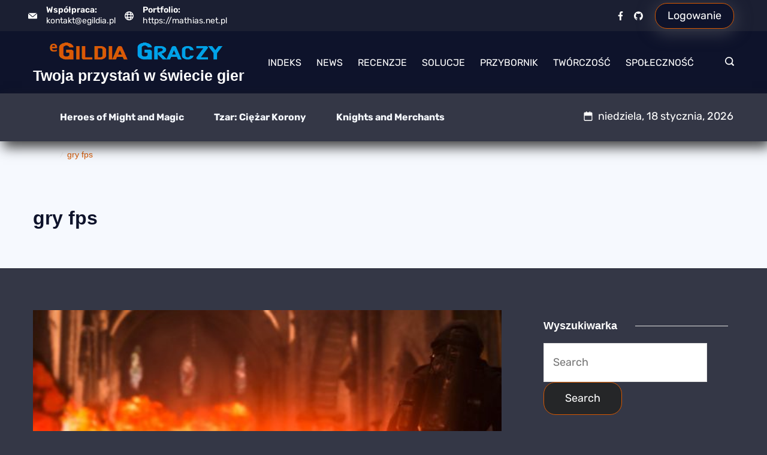

--- FILE ---
content_type: text/html; charset=UTF-8
request_url: https://egildia.pl/tag/gry-fps/
body_size: 34698
content:
<!DOCTYPE html>
<html lang="pl-PL" prefix="og: http://ogp.me/ns#">
	
<head itemscope="" itemtype="http://schema.org/WebSite" >
        <meta charset="UTF-8">
<meta name="viewport" content="width=device-width, initial-scale=1">
<link rel="profile" href="https://gmpg.org/xfn/11">
	<link rel="preload" href="https://egildia.pl/wp-content/fonts/rubik/iJWKBXyIfDnIV7nBrXw.woff2" as="font" type="font/woff2" crossorigin><link rel='stylesheet' id='rishi-fonts-font-source-google-css' href='https://egildia.pl/wp-content/fonts/7078b760d3f507143c8546bfd723d402.css' media='all' />
<meta name='robots' content='index, follow, max-image-preview:large, max-snippet:-1, max-video-preview:-1' />
<meta name="dlm-version" content="4.9.2">
	<!-- This site is optimized with the Yoast SEO plugin v21.5 - https://yoast.com/wordpress/plugins/seo/ -->
	<title>Archiwa: gry fps | eGildia Graczy</title>
	<link rel="canonical" href="https://egildia.pl/tag/gry-fps/" />
	<meta property="og:locale" content="pl_PL" />
	<meta property="og:type" content="article" />
	<meta property="og:title" content="Archiwa: gry fps | eGildia Graczy" />
	<meta property="og:url" content="https://egildia.pl/tag/gry-fps/" />
	<meta property="og:site_name" content="eGildia Graczy" />
	<meta name="twitter:card" content="summary_large_image" />
	<script type="application/ld+json" class="yoast-schema-graph">{"@context":"https://schema.org","@graph":[{"@type":"CollectionPage","@id":"https://egildia.pl/tag/gry-fps/","url":"https://egildia.pl/tag/gry-fps/","name":"Archiwa: gry fps | eGildia Graczy","isPartOf":{"@id":"https://egildia.pl/#website"},"primaryImageOfPage":{"@id":"https://egildia.pl/tag/gry-fps/#primaryimage"},"image":{"@id":"https://egildia.pl/tag/gry-fps/#primaryimage"},"thumbnailUrl":"https://egildia.pl/wp-content/uploads/2017/04/cod_ww1_2-730x407.jpg","breadcrumb":{"@id":"https://egildia.pl/tag/gry-fps/#breadcrumb"},"inLanguage":"pl-PL"},{"@type":"ImageObject","inLanguage":"pl-PL","@id":"https://egildia.pl/tag/gry-fps/#primaryimage","url":"https://egildia.pl/wp-content/uploads/2017/04/cod_ww1_2-730x407.jpg","contentUrl":"https://egildia.pl/wp-content/uploads/2017/04/cod_ww1_2-730x407.jpg","width":730,"height":407,"caption":"Call of Duty: WW2"},{"@type":"BreadcrumbList","@id":"https://egildia.pl/tag/gry-fps/#breadcrumb","itemListElement":[{"@type":"ListItem","position":1,"name":"Strona główna","item":"https://egildia.pl/"},{"@type":"ListItem","position":2,"name":"gry fps"}]},{"@type":"WebSite","@id":"https://egildia.pl/#website","url":"https://egildia.pl/","name":"eGildia Graczy","description":"Twoja przystań w świecie gier","publisher":{"@id":"https://egildia.pl/#organization"},"alternateName":"egildia","potentialAction":[{"@type":"SearchAction","target":{"@type":"EntryPoint","urlTemplate":"https://egildia.pl/?s={search_term_string}"},"query-input":"required name=search_term_string"}],"inLanguage":"pl-PL"},{"@type":"Organization","@id":"https://egildia.pl/#organization","name":"eGildia Graczy","alternateName":"egildia","url":"https://egildia.pl/","logo":{"@type":"ImageObject","inLanguage":"pl-PL","@id":"https://egildia.pl/#/schema/logo/image/","url":"https://egildia.pl/wp-content/uploads/2016/12/egildia-graczy-gładka.png","contentUrl":"https://egildia.pl/wp-content/uploads/2016/12/egildia-graczy-gładka.png","width":473,"height":67,"caption":"eGildia Graczy"},"image":{"@id":"https://egildia.pl/#/schema/logo/image/"},"sameAs":["https://www.facebook.com/egildiagraczy"]}]}</script>
	<!-- / Yoast SEO plugin. -->


		<!-- This site uses the Google Analytics by ExactMetrics plugin v7.20.1 - Using Analytics tracking - https://www.exactmetrics.com/ -->
							<script src="//www.googletagmanager.com/gtag/js?id=G-YGQE6HJL5N" data-cfasync="false" data-wpfc-render="false" async type="rishidelayedscript" data-no-optimize="1" data-no-defer="1" data-no-minify="1"></script>
			<script data-cfasync="false" data-wpfc-render="false" type="rishidelayedscript" data-no-optimize="1" data-no-defer="1" data-no-minify="1">
				var em_version = '7.20.1';
				var em_track_user = true;
				var em_no_track_reason = '';
				
								var disableStrs = [
										'ga-disable-G-YGQE6HJL5N',
									];

				/* Function to detect opted out users */
				function __gtagTrackerIsOptedOut() {
					for (var index = 0; index < disableStrs.length; index++) {
						if (document.cookie.indexOf(disableStrs[index] + '=true') > -1) {
							return true;
						}
					}

					return false;
				}

				/* Disable tracking if the opt-out cookie exists. */
				if (__gtagTrackerIsOptedOut()) {
					for (var index = 0; index < disableStrs.length; index++) {
						window[disableStrs[index]] = true;
					}
				}

				/* Opt-out function */
				function __gtagTrackerOptout() {
					for (var index = 0; index < disableStrs.length; index++) {
						document.cookie = disableStrs[index] + '=true; expires=Thu, 31 Dec 2099 23:59:59 UTC; path=/';
						window[disableStrs[index]] = true;
					}
				}

				if ('undefined' === typeof gaOptout) {
					function gaOptout() {
						__gtagTrackerOptout();
					}
				}
								window.dataLayer = window.dataLayer || [];

				window.ExactMetricsDualTracker = {
					helpers: {},
					trackers: {},
				};
				if (em_track_user) {
					function __gtagDataLayer() {
						dataLayer.push(arguments);
					}

					function __gtagTracker(type, name, parameters) {
						if (!parameters) {
							parameters = {};
						}

						if (parameters.send_to) {
							__gtagDataLayer.apply(null, arguments);
							return;
						}

						if (type === 'event') {
														parameters.send_to = exactmetrics_frontend.v4_id;
							var hookName = name;
							if (typeof parameters['event_category'] !== 'undefined') {
								hookName = parameters['event_category'] + ':' + name;
							}

							if (typeof ExactMetricsDualTracker.trackers[hookName] !== 'undefined') {
								ExactMetricsDualTracker.trackers[hookName](parameters);
							} else {
								__gtagDataLayer('event', name, parameters);
							}
							
						} else {
							__gtagDataLayer.apply(null, arguments);
						}
					}

					__gtagTracker('js', new Date());
					__gtagTracker('set', {
						'developer_id.dNDMyYj': true,
											});
										__gtagTracker('config', 'G-YGQE6HJL5N', {"forceSSL":"true"} );
															window.gtag = __gtagTracker;										(function () {
						/* https://developers.google.com/analytics/devguides/collection/analyticsjs/ */
						/* ga and __gaTracker compatibility shim. */
						var noopfn = function () {
							return null;
						};
						var newtracker = function () {
							return new Tracker();
						};
						var Tracker = function () {
							return null;
						};
						var p = Tracker.prototype;
						p.get = noopfn;
						p.set = noopfn;
						p.send = function () {
							var args = Array.prototype.slice.call(arguments);
							args.unshift('send');
							__gaTracker.apply(null, args);
						};
						var __gaTracker = function () {
							var len = arguments.length;
							if (len === 0) {
								return;
							}
							var f = arguments[len - 1];
							if (typeof f !== 'object' || f === null || typeof f.hitCallback !== 'function') {
								if ('send' === arguments[0]) {
									var hitConverted, hitObject = false, action;
									if ('event' === arguments[1]) {
										if ('undefined' !== typeof arguments[3]) {
											hitObject = {
												'eventAction': arguments[3],
												'eventCategory': arguments[2],
												'eventLabel': arguments[4],
												'value': arguments[5] ? arguments[5] : 1,
											}
										}
									}
									if ('pageview' === arguments[1]) {
										if ('undefined' !== typeof arguments[2]) {
											hitObject = {
												'eventAction': 'page_view',
												'page_path': arguments[2],
											}
										}
									}
									if (typeof arguments[2] === 'object') {
										hitObject = arguments[2];
									}
									if (typeof arguments[5] === 'object') {
										Object.assign(hitObject, arguments[5]);
									}
									if ('undefined' !== typeof arguments[1].hitType) {
										hitObject = arguments[1];
										if ('pageview' === hitObject.hitType) {
											hitObject.eventAction = 'page_view';
										}
									}
									if (hitObject) {
										action = 'timing' === arguments[1].hitType ? 'timing_complete' : hitObject.eventAction;
										hitConverted = mapArgs(hitObject);
										__gtagTracker('event', action, hitConverted);
									}
								}
								return;
							}

							function mapArgs(args) {
								var arg, hit = {};
								var gaMap = {
									'eventCategory': 'event_category',
									'eventAction': 'event_action',
									'eventLabel': 'event_label',
									'eventValue': 'event_value',
									'nonInteraction': 'non_interaction',
									'timingCategory': 'event_category',
									'timingVar': 'name',
									'timingValue': 'value',
									'timingLabel': 'event_label',
									'page': 'page_path',
									'location': 'page_location',
									'title': 'page_title',
								};
								for (arg in args) {
																		if (!(!args.hasOwnProperty(arg) || !gaMap.hasOwnProperty(arg))) {
										hit[gaMap[arg]] = args[arg];
									} else {
										hit[arg] = args[arg];
									}
								}
								return hit;
							}

							try {
								f.hitCallback();
							} catch (ex) {
							}
						};
						__gaTracker.create = newtracker;
						__gaTracker.getByName = newtracker;
						__gaTracker.getAll = function () {
							return [];
						};
						__gaTracker.remove = noopfn;
						__gaTracker.loaded = true;
						window['__gaTracker'] = __gaTracker;
					})();
									} else {
										console.log("");
					(function () {
						function __gtagTracker() {
							return null;
						}

						window['__gtagTracker'] = __gtagTracker;
						window['gtag'] = __gtagTracker;
					})();
									}
			</script>
				<!-- / Google Analytics by ExactMetrics -->
		<style id="ct-main-styles-inline-css">[data-header*="type-1"] .site-header [data-row="bottom"] {--height:80px;--background-image:none;--background-color:var(--paletteColor1);--borderTop:none;--borderBottom:none;--box-shadow:5px 10px 20px var(--paletteColor8);}[data-header*="type-1"] .site-header [data-row="bottom"] > div {--borderTop:none;--borderBottom:none;}[data-header*="type-1"] .site-header [data-sticky*="yes"] [data-row="bottom"] {--background-image:none;--background-color:var(--paletteColor5);--borderTop:none;--borderBottom:none;--box-shadow:none;}[data-header*="type-1"] .site-header [data-sticky*="yes"] [data-row="bottom"] > div {--borderTop:none;--borderBottom:none;}[data-header*="type-1"] .site-header [data-id="button"] {--buttonMinWidth:50px;--buttonInitialColor:var(--paletteColor2);--buttonHoverColor:var(--paletteColor2);--headerButtonBorderColor:var(--paletteColor3);--headerButtonBorderHoverColor:var(--paletteColor3);--buttonBorderRadius:20px;--headerCtaPadding:10px 20px;}[data-header*="type-1"] .site-header [data-id="button"] .cb__button {--buttonTextInitialColor:var(--paletteColor5);--buttonTextHoverColor:var(--paletteColor3);}[data-header*="type-1"] .site-header [data-id="button"] .cb__button-ghost {--buttonTextInitialColor:var(--paletteColor3);--buttonTextHoverColor:var(--paletteColor2);}[data-header*="type-1"] .site-header [data-sticky*="yes"] [data-id="button"] .cb__button {--buttonTextInitialColor:var(--paletteColor2);--buttonTextHoverColor:var(--paletteColor3);}[data-header*="type-1"] .site-header [data-sticky*="yes"] [data-id="button"] {--buttonInitialColor:var(--paletteColor7);}[data-header*="type-1"] .site-header [data-id="button"] a {--box-shadow:0px 5px 24px 5px var(--paletteColor1);}[data-header*="type-1"] .site-header [data-id="button"] a:hover {--box-shadow:0px 5px 24px 5px var(--paletteColor3);}[data-header*="type-1"] [data-id="contacts"].customizer-builder__contact-info__header {--margin:0px 0px 0px -8px !important;--items-spacing:15px;}[data-header*="type-1"] [data-id="contacts"].customizer-builder__contact-info__header .cb__icon-container {--icon-size:15px;}[data-header*="type-1"] [data-id="contacts"].cb__header-contact-info {--fontSize:14px;--lineHeight:1.3;}[data-header*="type-1"] [data-id="contacts"].cb__header-contact-info .contact-info {--color:var(--paletteColor5);--linkInitialColor:var(--paletteColor5);--linkHoverColor:var(--paletteColor5);}[data-header*="type-1"] [data-id="contacts"].cb__header-contact-info .cb__icon-container {--icon-color:var(--paletteColor5);--icon-hover-color:var(--paletteColor3);--background-color:var(--paletteColor6);--background-hover-color:rgba(218, 222, 228, 0.7);}[data-header*="type-1"] [data-sticky*="yes"] [data-id="contacts"].cb__header-contact-info .contact-info {--color:var(--paletteColor2);--linkInitialColor:var(--paletteColor4);--linkHoverColor:var(--paletteColor3);}[data-header*="type-1"] [data-sticky*="yes"] [data-id="contacts"].cb__header-contact-info .cb__icon-container {--icon-color:var(--paletteColor2);}.header-date-section {--fontWeight:400;--fontSize:18px;--icon-size:18px;--headerDateInitialColor:var(--paletteColor5);--headerDateInitialIconColor:var(--paletteColor5);}[data-header*="type-1"] [data-sticky*="yes"] [data-id="date"] .header-date-section {--headerDateInitialColor:var(--paletteColor2);--headerDateInitialIconColor:var(--paletteColor2);}[data-header*="type-1"] .site-header [data-id="logo"] .site-logo-container {--LogoMaxWidth:300px;}[data-header*="type-1"] .site-header [data-id="logo"] .site-title {--fontFamily:'Spartan', Sans-Serif;--fontWeight:600;--textTransform:none;--textDecoration:none;--fontSize:25px;--lineHeight:1.5;--letterSpacing:0em;--linkInitialColor:var(--paletteColor5);--linkHoverColor:var(--paletteColor3);}[data-header*="type-1"] .site-header [data-sticky*="yes"] [data-id="logo"] .site-title {--linkInitialColor:var(--paletteColor2);--linkHoverColor:var(--paletteColor3);}[data-header*="type-1"] .site-header [data-sticky] [data-id="logo"] {--logoStickyShrink:0.7;}[data-header*="type-1"] .site-header [data-id="logo"] {--margin:0 !important;}[data-header*="type-1"] .site-header [data-id="menu"] {--menu-items-spacing:25px;--menu-indicator-active-color:var(--paletteColor3);--activeIndicatorbackgroundColor:var(--paletteColor7);--margin:0 20px !important;}[data-header*="type-1"] .site-header [data-id="menu"] > ul > li > a {--menu-item-height:100%;--fontFamily:'Rubik', Sans-Serif;--fontWeight:400;--textTransform:uppercase;--fontSize:16px;--lineHeight:1.87;--letterSpacing:0em;--linkInitialColor:var(--paletteColor5);--linkHoverColor:var(--paletteColor3);--colorHoverType3:var(--paletteColor5);}[data-header*="type-1"] .site-header [data-sticky*="yes"] [data-id="menu"] > ul > li > a {--linkInitialColor:var(--paletteColor1);--linkHoverColor:var(--paletteColor3);}[data-header*="type-1"] .site-header [data-id="menu"] .sub-menu {--dropdown-top-offset:15px;--dropdown-width:200px;--dropdown-items-spacing:15px;--fontWeight:400;--fontSize:16px;--linkInitialColor:var(--paletteColor1);--linkHoverColor:var(--paletteColor3);--dropdown-divider:1px dashed var(--paletteColor6);--background-color:var(--paletteColor5);--background-hover-color:var(--paletteColor7);--box-shadow:0px 10px 20px rgba(41, 51, 61, 0.1);--border-radius:0px 0px 2px 2px;}[data-header*="type-1"] .site-header [data-id="menu-secondary"] > ul > li > a {--fontWeight:400;--textTransform:normal;--fontSize:16px;--lineHeight:2.25;--linkInitialColor:var(--paletteColor7);--linkHoverColor:var(--paletteColor3);--colorHoverType3:var(--paletteColor5);}[data-header*="type-1"] .site-header [data-id="menu-secondary"] {--menu-indicator-active-color:var(--paletteColor3);--activeIndicatorbackgroundColor:var(--paletteColor7);--margin:0 20px !important;}[data-header*="type-1"] .site-header [data-sticky*="yes"] [data-id="menu-secondary"] > ul > li > a {--linkInitialColor:var(--paletteColor1);--linkHoverColor:var(--paletteColor3);}[data-header*="type-1"] .site-header [data-id="menu-secondary"] .sub-menu {--dropdown-items-spacing:15px;--fontWeight:400;--fontSize:16px;--linkInitialColor:var(--paletteColor1);--linkHoverColor:var(--paletteColor3);--dropdown-divider:1px dashed var(--paletteColor6);--background-color:var(--paletteColor5);--background-hover-color:var(--paletteColor7);--box-shadow:0px 10px 20px rgba(41, 51, 61, 0.1);--border-radius:0px 0px 2px 2px;}[data-header*="type-1"] .site-header [data-row="middle"] {--height:104px;--background-image:none;--background-color:var(--paletteColor2);--borderTop:none;--borderBottom:none;--box-shadow:none;}[data-header*="type-1"] .site-header [data-row="middle"] > div {--borderTop:none;--borderBottom:none;}[data-header*="type-1"] .site-header [data-sticky*="yes"] [data-row="middle"] {--background-image:none;--background-color:var(--paletteColor5);--borderTop:none;--borderBottom:none;--box-shadow:0px 3px 6px rgba(15, 25, 77, 0.05);}[data-header*="type-1"] .site-header [data-sticky] [data-row="middle"] {--stickyShrink:70;}[data-header*="type-1"] .site-header [data-sticky*="yes"] [data-row="middle"] > div {--borderTop:none;--borderBottom:none;}[data-header*="type-1"] [data-id="mobile-menu"] {--fontWeight:400;--fontSize:30px;--linkInitialColor:var(--paletteColor5);--linkHoverColor:var(--paletteColor3);--mobile_menu_child_size:14px;--mobile-menu-divider:1px solid var(--paletteColor3);--padding:5px 0;}[data-header*="type-1"] #offcanvas > section {--background-image:none;--background-color:var(--paletteColor2);}[data-header*="type-1"] #offcanvas {--background-image:none;--background-color:rgba(255,255,255,0);--side-panel-width:500px;--vertical-alignment:center;--horizontal-alignment:center;}[data-header*="type-1"] [data-behaviour*="side"] {--box-shadow:0px 0px 70px rgba(0, 0, 0, 0.35);}[data-header*="type-1"] #offcanvas .close-button {--closeButtonColor:var(--paletteColor3);--closeButtonHoverColor:var(--paletteColor4);--closeButtonBackground:transparent;}[data-header*="type-1"] [data-id="search"] {--icon-size:15px;--icon-color:var(--paletteColor5);--icon-hover-color:var(--paletteColor3);}[data-header*="type-1"] [data-sticky*="yes"] [data-id="search"] {--icon-color:var(--paletteColor1);--icon-hover-color:var(--paletteColor3);}[data-header*="type-1"] .search-toggle-form .search-field {--searchHeaderFontColor:var(--paletteColor1);}[data-header*="type-1"] .search-toggle-form .btn-form-close {--closeIconColor:var(--paletteColor5);--closeIconHoverColor:var(--paletteColor4);--closeButtonBackground:#f5585000;--closeButtonHoverBackground:#f5585000;}[data-header*="type-1"] .search-toggle-form {--background-image:none;--background-color:rgba(18, 21, 25, 0.98);}[data-header*="type-1"] [data-id="socials"].cb__header-socials {--icon-size:15px;--spacing:15px;}[data-header*="type-1"] [data-id="socials"].cb__header-socials [data-color="custom"] {--icon-color:var(--paletteColor5);--icon-hover-color:var(--paletteColor3);--background-color:var(--paletteColor7);--background-hover-color:var(--paletteColor6);}[data-header*="type-1"] [data-id="socials"].cb__header-socials .cb__label {--visibility:none;}[data-header*="type-1"] [data-sticky*="yes"] [data-id="socials"].cb__header-socials [data-color="custom"] {--icon-color:var(--paletteColor2);}[data-header*="type-1"] .site-header [data-row="top"] {--height:52px;--background-image:none;--background-color:#1b1f32;--borderTop:none;--borderBottom:none;--box-shadow:none;}[data-header*="type-1"] .site-header [data-row="top"] > div {--borderTop:none;--borderBottom:none;}[data-header*="type-1"] .site-header [data-sticky*="yes"] [data-row="top"] {--background-image:none;--background-color:#f9f9f9;--borderTop:none;--borderBottom:none;--box-shadow:none;}[data-header*="type-1"] .site-header [data-sticky*="yes"] [data-row="top"] > div {--borderTop:none;--borderBottom:none;}[data-header*="type-1"] [data-id="trigger"] {--linkInitialColor:var(--paletteColor3);--linkHoverColor:var(--paletteColor4);--secondColor:var(--paletteColor7);--secondColorHover:var(--paletteColor7);--fontWeight:400;--fontSize:18px;}[data-header*="type-1"] {--headerStickyHeight:124px;}[data-footer*="type-1"] footer.cb__footer [data-row="bottom"] > div {--container-spacing:25px;--items-gap:60px;--grid-template-colummns:repeat(2, 1fr);}[data-footer*="type-1"] footer.cb__footer [data-row="bottom"] .widget-title {--textTransform:uppercase;--fontSize:16px;--lineHeight:1.75;--letterSpacing:0.4px;--headingColor:var(--paletteColor5);}[data-footer*="type-1"] footer.cb__footer [data-row="bottom"] .widget > *:not(.widget-title) {--color:var(--paletteColor5);--headingColor:var(--paletteColor5);}[data-footer*="type-1"] footer.cb__footer [data-row="bottom"] .widget {--linkInitialColor:var(--paletteColor5);--linkHoverColor:var(--paletteColor5);}[data-footer*="type-1"] footer.cb__footer [data-row="bottom"] [data-divider="columns"] {--border:none;}[data-footer*="type-1"] footer.cb__footer [data-row="bottom"] {--background-image:none;--background-color:var(--paletteColor2);}[data-footer*="type-1"] [data-id="copyright"] {--fontWeight:400;--fontSize:14px;--lineHeight:1.5;--letterSpacing:0em;--color:var(--paletteColor5);--linkInitialColor:var(--paletteColor5);--linkHoverColor:var(--paletteColor3);}[data-footer*="type-1"] [data-column="copyright"] {--horizontal-alignment:left;--vertical-alignment:flex-start;}[data-footer*="type-1"] footer.cb__footer [data-id="menu"] {--menu-items-spacing:15px;}[data-footer*="type-1"] footer.cb__footer [data-column="menu"] {--horizontal-alignment:flex-end;}[data-footer*="type-1"] footer.cb__footer [data-id="menu"] ul {--fontWeight:400;--textTransform:normal;--fontSize:14px;--lineHeight:1.3;--letterSpacing:0.3px;}[data-footer*="type-1"] footer.cb__footer [data-id="menu"] > ul > li > a {--linkInitialColor:var(--paletteColor5);--linkHoverColor:var(--paletteColor3);}[data-footer*="type-1"] footer.cb__footer [data-row="middle"] > div {--container-spacing:70px;--items-gap:60px;--border-bottom:1px solid rgba(255, 255, 255, 0.13);--grid-template-colummns:2fr 1fr 1fr 1fr;}[data-footer*="type-1"] footer.cb__footer [data-row="middle"] .widget-title {--textTransform:capitalize;--fontSize:16px;--lineHeight:1.75;--letterSpacing:0.4px;--headingColor:var(--paletteColor5);}[data-footer*="type-1"] footer.cb__footer [data-row="middle"] .widget > *:not(.widget-title) {--color:var(--paletteColor5);--headingColor:var(--paletteColor5);}[data-footer*="type-1"] footer.cb__footer [data-row="middle"] .widget {--linkInitialColor:var(--paletteColor5);--linkHoverColor:var(--paletteColor3);}[data-footer*="type-1"] footer.cb__footer [data-row="middle"] [data-divider="columns"] {--border:none;}[data-footer*="type-1"] footer.cb__footer [data-row="middle"] {--border-bottom:none;--background-image:none;--background-color:var(--paletteColor2);}[data-footer*="type-1"] [data-id="socials"].cb__footer-socials {--icon-size:20px;--spacing:16px;--margin:20px 0 0 0 !important;}[data-footer*="type-1"] [data-id="socials"].cb__footer-socials [data-color="custom"] {--icon-color:var(--paletteColor5);--icon-hover-color:var(--paletteColor3);--background-color:var(--paletteColor7);--background-hover-color:var(--paletteColor6);}[data-footer*="type-1"] [data-id="socials"].cb__footer-socials .cb__label {--visibility:none;}:root {--fontFamily:'Rubik', Sans-Serif;--fontWeight:400;--fontSize:18px;--lineHeight:1.85;--letterSpacing:0;--btnFontWeight:400;--btnFontSize:18px;--btnLineHeight:1.2;--archiveCategoryDividerInitialColorFirst:var(--paletteColor4);--archiveCategoryDividerHoverColorFirst:var(--paletteColor3);--archiveHeadingFontSize:28px;--formBorderInitialColor:#e0e5eb;--formBorderFocusColor:var(--paletteColor1);--formBorderSize:1px;--radioCheckboxInitialColor:#d5d8de;--radioCheckboxAccentColor:var(--paletteColor1);--primaryColor:var(--paletteColor5);--baseColor:var(--paletteColor8);--genheadingColor:var(--paletteColor7);--genLinkColor:var(--paletteColor3);--genLinkHoverColor:var(--paletteColor4);--textSelectionColor:var(--paletteColor3);--textSelectionHoverColor:var(--paletteColor4);--genborderColor:var(--paletteColor6);--btnTextColor:var(--paletteColor5);--btnTextHoverColor:var(--paletteColor3);--btnBgColor:var(--paletteColor8);--btnBgHoverColor:var(--paletteColor7);--btnBorderColor:var(--paletteColor3);--btnBorderHoverColor:var(--paletteColor4);--paletteColor1:#343746;--paletteColor2:#0e132b;--paletteColor3:#d85800;--paletteColor4:#00a2e8;--paletteColor5:#ffffff;--paletteColor6:#e2e2e2;--paletteColor7:#F6F9FE;--paletteColor8:rgba(36, 36, 36, 0.86);--color:var(--paletteColor2);--linkInitialColor:var(--paletteColor1);--linkHoverColor:var(--paletteColor2);--selectionTextColor:var(--paletteColor5);--selectionBackgroundColor:var(--paletteColor1);--border-color:rgba(224, 229, 235, 0.9);--headingColor:var(--paletteColor4);--contentSpacing:1.5em;--bottonRoundness:20px;--buttonPadding:16px 35px;--buttonMinHeight:45px;--buttonBorderRadius:3px;--buttonTextInitialColor:var(--paletteColor5);--buttonTextHoverColor:var(--paletteColor5);--buttonInitialColor:var(--paletteColor3);--buttonHoverColor:var(--paletteColor2);--container-max-width:1290px;--content-vertical-spacing:60px;--narrow-container-max-width:750px;--wide-offset:130px;--sidebarWidth:27%;--sidebarWidthNoUnit:27;--sidebarGap:4%;--sidebarOffset:50px;--contentSidebarWidth:28%;--sidebarWidgetSpacing:50px;--widgetsContentAreaSpacing:10px;--breadcrumbsColor:var(--paletteColor7);--breadcrumbsCurrentColor:var(--paletteColor3);--breadcrumbsSeparatorColor:var(--paletteColor6);--linkHighlightColor:var(--paletteColor3);--linkHighlightHoverColor:var(--paletteColor1);--linkHighlightBackgroundColor:var(--paletteColor6);--linkHighlightBackgroundHoverColor:var(--paletteColor3);--authorFontColor:var(--paletteColor2);--searchFontColor:var(--paletteColor2);--archiveFontColor:var(--paletteColor2);--blogFontColor:var(--paletteColor2);--titleColor:var(--paletteColor1);--singleCategoryDividerInitialColorFirst:var(--paletteColor4);--singleCategoryDividerHoverColorFirst:var(--paletteColor3);--captionOverlayColor:var(--paletteColor1);--captionColor:var(--paletteColor8);--containerWidth:1200px;--containerContentMaxWidth:728px;--containerVerticalMargin:70px;}h1, .block-editor-page .editor-styles-wrapper h1, .block-editor-page .editor-post-title__block .editor-post-title__input {--fontFamily:'Spartan', Sans-Serif;--fontWeight:700;--fontSize:48px;--lineHeight:1.5;}h2 {--fontFamily:'Spartan', Sans-Serif;--fontWeight:700;--fontSize:36px;--lineHeight:1.5;--letterSpacing:0em;}h3 {--fontFamily:'Spartan', Sans-Serif;--fontWeight:700;--fontSize:30px;--lineHeight:1.5;--letterSpacing:0em;}h4 {--fontFamily:'Spartan', Sans-Serif;--fontWeight:700;--fontSize:24px;--lineHeight:1.5;--letterSpacing:0em;}h5 {--fontFamily:'Spartan', Sans-Serif;--fontWeight:700;--fontSize:18px;--lineHeight:1.5;}h6 {--fontFamily:'Spartan', Sans-Serif;--fontWeight:700;--fontSize:16px;--lineHeight:1.5;--letterSpacing:0em;}.wp-block-quote.is-style-large p, .wp-block-pullquote p, .rt-quote-widget blockquote {--fontFamily:'Georgia', Sans-Serif;--fontWeight:600;--fontSize:25px;}code, kbd, samp, pre {--fontFamily:'monospace', Sans-Serif;--fontWeight:400;--fontSize:16px;}.rt-sidebar .widget-title {--fontSize:18px;}.entry-summary > .product_title {--fontSize:30px;}.entry-summary .price {--fontWeight:700;--fontSize:20px;}.rishi-breadcrumb-main-wrap .rishi-breadcrumbs {--fontFamily:-apple-system, BlinkMacSystemFont, 'Segoe UI', Roboto, Helvetica, Arial, sans-serif, 'Apple Color Emoji', 'Segoe UI Emoji', 'Segoe UI Symbol';--fontWeight:500;--fontSize:14px;}.woocommerce-store-notice.demo_store {--fontWeight:400;--fontSize:18px;}.woocommerce-page .archive-title-wrapper .tagged-in-wrapper h1 {--fontWeight:700;--fontSize:40px;--lineHeight:1.75;}.cb__menu-trigger .cb__label {--fontWeight:400;--fontSize:18px;}.rt-featured-image .rt-caption-wrap {--fontWeight:400;--fontSize:14px;--lineHeight:1.5;--captionPadding:10px;}body {--background-image:none;--background-color:var(--paletteColor1);}.entry-header .page-title {--fontSize:32px;}.entry-header .entry-meta {--fontWeight:600;--textTransform:uppercase;--fontSize:12px;--lineHeight:1.5;}.entry-header .rt-breadcrumbs {--fontWeight:600;--textTransform:uppercase;--fontSize:12px;}.hero-section[data-type="type-1"] {--margin-bottom:50px;}.page .main-content-wrapper .entry-header {--margin-bottom:50px;}.cb__pagination {--spacing:80px;}.cb__pagination[data-divider] {--border:none;}[data-pagination="simple"] {--colorActive:#ffffff;}[data-prefix="blog"] .entry-card .entry-title {--fontSize:20px;--lineHeight:1.3;}[data-prefix="blog"] .entry-excerpt {--fontSize:16px;}[data-prefix="blog"] .entry-card .entry-meta {--fontWeight:600;--textTransform:uppercase;--fontSize:12px;}[data-prefix="blog"] [data-cards="boxed"] .entry-card {--cardBackground:#ffffff;--border:none;--cardSpacing:35px;--box-shadow:0px 12px 18px -6px rgba(34, 56, 101, 0.04);}[data-prefix="blog"] .entry-card {--entry-divider:1px solid rgba(224, 229, 235, 0.8);}[data-prefix="blog"] [data-cards="simple"] .entry-card {--border:1px dashed rgba(224, 229, 235, 0.8);}[data-prefix="categories"] .entry-card .entry-title {--fontSize:20px;--lineHeight:1.3;}[data-prefix="categories"] .entry-excerpt {--fontSize:16px;}[data-prefix="categories"] .entry-card .entry-meta {--fontWeight:600;--textTransform:uppercase;--fontSize:12px;}[data-prefix="categories"] [data-cards="boxed"] .entry-card {--cardBackground:#ffffff;--border:none;--cardSpacing:35px;--box-shadow:0px 12px 18px -6px rgba(34, 56, 101, 0.04);}[data-prefix="categories"] .entry-card {--entry-divider:1px solid rgba(224, 229, 235, 0.8);}[data-prefix="categories"] [data-cards="simple"] .entry-card {--border:1px dashed rgba(224, 229, 235, 0.8);}[data-prefix="author"] .entry-card .entry-title {--fontSize:20px;--lineHeight:1.3;}[data-prefix="author"] .entry-excerpt {--fontSize:16px;}[data-prefix="author"] .entry-card .entry-meta {--fontWeight:600;--textTransform:uppercase;--fontSize:12px;}[data-prefix="author"] [data-cards="boxed"] .entry-card {--cardBackground:#ffffff;--border:none;--cardSpacing:35px;--box-shadow:0px 12px 18px -6px rgba(34, 56, 101, 0.04);}[data-prefix="author"] .entry-card {--entry-divider:1px solid rgba(224, 229, 235, 0.8);}[data-prefix="author"] [data-cards="simple"] .entry-card {--border:1px dashed rgba(224, 229, 235, 0.8);}[data-prefix="search"] .entry-card .entry-title {--fontSize:20px;--lineHeight:1.3;}[data-prefix="search"] .entry-excerpt {--fontSize:16px;}[data-prefix="search"] .entry-card .entry-meta {--fontWeight:600;--textTransform:uppercase;--fontSize:12px;}[data-prefix="search"] [data-cards="boxed"] .entry-card {--cardBackground:#ffffff;--border:none;--cardSpacing:35px;--box-shadow:0px 12px 18px -6px rgba(34, 56, 101, 0.04);}[data-prefix="search"] .entry-card {--entry-divider:1px solid rgba(224, 229, 235, 0.8);}[data-prefix="search"] [data-cards="simple"] .entry-card {--border:1px dashed rgba(224, 229, 235, 0.8);}form textarea {--formInputHeight:170px;}#secondary {--widgetsHeadingColor:var(--paletteColor5);--widgetsFontSize:18px;}.widget-area > * {--widgetsLinkColor:var(--paletteColor4);}.widget-area {--widgetsLinkHoverColor:var(--paletteColor3);--sidebarBackgroundColor:var(--paletteColor5);--border:none;--border:1px solid var(--paletteColor6);--sidebar-widgets-spacing:60px;--sidebarInnerSpacing:35px;--box-shadow:0px 12px 18px -6px rgba(34, 56, 101, 0.04);}.widget > *:not(.widget-title) {--headingColor:var(--paletteColor2);}.rishi-breadcrumb-main-wrap {--alignment:left;--padding:0px 0px 10px 0px;}.page .entry-header {--alignment:left;--margin-bottom:50px;}.box-layout.page .main-content-wrapper, .content-box-layout.page .main-content-wrapper {--background-image:none;--background-color:var(--paletteColor1);--padding:40px;--box-radius:3px;}.box-layout.single .main-content-wrapper, .content-box-layout.single .main-content-wrapper {--background-image:none;--background-color:var(--paletteColor1);--padding:40px;--box-radius:3px;}.archive.author .site-content .archive-title-wrapper {--width:142px;--margin:78px;--alignment:left;--authorMargin:30px;--background-image:none;--background-color:var(--paletteColor7);}.search .site-content .archive-title-wrapper {--alignment:left;--margin:78px;--searchMargin:30px;--background-image:none;--background-color:var(--paletteColor7);}.archive .site-content .archive-title-wrapper {--margin:60px;--alignment:left;--archiveMargin:30px;--background-image:none;--background-color:var(--paletteColor7);}.blog .site-content .archive-title-wrapper {--background-image:none;--background-color:var(--paletteColor7);--alignment:left;--margin:20px;}.cb__share-box {--icon-size:15px;--iconSpacing:0px 10px 10px 0px;--alignment:left;--fontWeight:500;--fontSize:14px;--lineHeight:1.2;}.cb__share-box[data-location="top"] {--margin:10px;}.cb__share-box[data-location="bottom"] {--margin:10px;}.cb__share-box[data-sticky="yes"] {--topOffset:150px;--sideOffset:15px;}[data-prefix="single_blog_post"] .post-navigation {--margin:80px;--linkInitialColor:var(--color);}[data-prefix="single_blog_post"] .rt-related-posts-container {--padding:70px;--background-image:none;--background-color:#eff1f5;--visibility:block;}[data-prefix="single_blog_post"] .rt-related-posts {--visibility:grid;}[data-prefix="single_blog_post"] .related-entry-title {--linkInitialColor:var(--color);}.to_top {--topButtonIconColorDefault:var(--paletteColor3);--topButtonIconColorHover:var(--paletteColor5);--topButtonShapeBackgroundDefault:rgba(41,41,41,0);--topButtonShapeBackgroundHover:var(--paletteColor3);--topButtonBorderDefaultColor:var(--paletteColor3);--topButtonBorderHoverColor:var(--paletteColor3);--topButtonSize:12px;--topButtonOffset:25px;--sideButtonOffset:25px;--top-button-border:1px;--top-button-border-radius:1px;--top_button_padding:10px;}.rishi-container[data-strech="full"] {--streched-padding:40px;}.cookie-notification {--fontFamily:-apple-system, BlinkMacSystemFont, 'Segoe UI', Roboto, Helvetica, Arial, sans-serif, 'Apple Color Emoji', 'Segoe UI Emoji', 'Segoe UI Symbol';--fontWeight:400;--fontSize:16px;--lineHeight:1.5;--color:var(--paletteColor5);--iconColor:var(--paletteColor3);--buttonInitialColor:var(--paletteColor5);--buttonHoverColor:var(--paletteColor3);--buttonTextInitialColor:var(--paletteColor3);--buttonTextHoverColor:var(--paletteColor5);--buttonSecondaryInitialColor:var(--paletteColor3);--buttonSecondaryHoverColor:var(--paletteColor5);--buttonSecondaryTextInitialColor:var(--paletteColor5);--buttonSecondaryTextHoverColor:var(--paletteColor3);--backgroundColor:var(--paletteColor2);--borderColor:var(--paletteColor3);--colorLink:var(--paletteColor1);--colorLinkHover:var(--paletteColor3);--maxWidth:455px;--maxWidthTypeThree:850px;}#rt-progress-bar {--colorDefault:var(--paletteColor5);--colorProgress:var(--paletteColor3);--Thickness:5px;}</style>
<style id="ct-main-styles-tablet-inline-css" media="(max-width: 999.98px)">[data-header*="type-1"] [data-id="contacts"].cb__header-contact-info .contact-info {--color:var(--paletteColor1);--linkHoverColor:var(--paletteColor3);}[data-header*="type-1"] [data-id="contacts"].cb__header-contact-info .cb__icon-container {--icon-color:var(--paletteColor1);}[data-header*="type-1"] .site-header [data-row="middle"] {--height:70px;}[data-header*="type-1"] [data-id="mobile-menu"] {--fontSize:20px;}[data-header*="type-1"] #offcanvas {--side-panel-width:65vw;}[data-header*="type-1"] [data-id="socials"].cb__header-socials [data-color="custom"] {--icon-color:var(--paletteColor1);}[data-header*="type-1"] {--headerStickyHeight:49px;}[data-footer*="type-1"] footer.cb__footer [data-row="bottom"] > div {--items-gap:15px;--grid-template-colummns:initial;}[data-footer*="type-1"] [data-column="copyright"] {--horizontal-alignment:center;}[data-footer*="type-1"] footer.cb__footer [data-id="menu"] {--menu-items-spacing:14px;}[data-footer*="type-1"] footer.cb__footer [data-column="menu"] {--horizontal-alignment:center;}[data-footer*="type-1"] footer.cb__footer [data-row="middle"] > div {--container-spacing:50px;--items-gap:40px;--grid-template-colummns:repeat(2, 1fr);}body {--background-image:none;--background-color:var(--paletteColor5);}.entry-header .page-title {--fontSize:30px;}.hero-section[data-type="type-1"] {--margin-bottom:30px;}.page .main-content-wrapper .entry-header {--margin-bottom:30px;}.cb__pagination {--spacing:60px;}:root {--bottonRoundness:0px;--buttonPadding:8px 24px;--sidebarWidgetSpacing:40px;--widgetsContentAreaSpacing:0px;--containerWidth:992px;--containerContentMaxWidth:500px;--containerVerticalMargin:40px;}#secondary {--widgetsFontSize:16px;}.widget-area {--sidebar-widgets-spacing:40px;}.page .entry-header {--margin-bottom:30px;}.box-layout.page .main-content-wrapper, .content-box-layout.page .main-content-wrapper {--padding:15px;}.box-layout.single .main-content-wrapper, .content-box-layout.single .main-content-wrapper {--padding:15px;}.archive.author .site-content .archive-title-wrapper {--width:100px;--margin:30px;}.search .site-content .archive-title-wrapper {--margin:30px;}.archive .site-content .archive-title-wrapper {--margin:30px;}[data-prefix="single_blog_post"] .post-navigation {--margin:60px;}[data-prefix="single_blog_post"] .rt-related-posts-container {--padding:50px;--visibility:none;}[data-prefix="single_blog_post"] .rt-related-posts {--visibility:none;}.rishi-container[data-strech="full"] {--streched-padding:30px;}</style>
<style id="ct-main-styles-mobile-inline-css" media="(max-width: 689.98px)">[data-header*="type-1"] [data-id="contacts"].cb__header-contact-info .contact-info {--linkInitialColor:var(--paletteColor1);}[data-header*="type-1"] .site-header [data-id="logo"] .site-logo-container {--LogoMaxWidth:200px;}[data-header*="type-1"] .site-header [data-id="logo"] .site-title {--fontSize:16px;}[data-header*="type-1"] [data-id="mobile-menu"] {--fontSize:16px;}[data-header*="type-1"] #offcanvas {--side-panel-width:100vw;}[data-header*="type-1"] [data-id="socials"].cb__header-socials [data-color="custom"] {--icon-color:var(--paletteColor5);}[data-footer*="type-1"] footer.cb__footer [data-row="bottom"] > div {--container-spacing:15px;--grid-template-colummns:initial;}[data-footer*="type-1"] footer.cb__footer [data-row="middle"] > div {--container-spacing:40px;--grid-template-colummns:initial;}h1, .block-editor-page .editor-styles-wrapper h1, .block-editor-page .editor-post-title__block .editor-post-title__input {--fontSize:36px;--lineHeight:1.333;}h2 {--fontSize:30px;--lineHeight:1.33;}h3 {--fontSize:26px;--lineHeight:1.33;}h4 {--fontSize:22px;}.entry-header .page-title {--fontSize:25px;}.cb__pagination {--spacing:50px;}[data-prefix="blog"] .entry-card .entry-title {--fontSize:18px;}[data-prefix="blog"] [data-cards="boxed"] .entry-card {--cardSpacing:25px;}[data-prefix="categories"] .entry-card .entry-title {--fontSize:18px;}[data-prefix="categories"] [data-cards="boxed"] .entry-card {--cardSpacing:25px;}[data-prefix="author"] .entry-card .entry-title {--fontSize:18px;}[data-prefix="author"] [data-cards="boxed"] .entry-card {--cardSpacing:25px;}[data-prefix="search"] .entry-card .entry-title {--fontSize:18px;}[data-prefix="search"] [data-cards="boxed"] .entry-card {--cardSpacing:25px;}:root {--content-vertical-spacing:50px;--containerWidth:420px;--containerContentMaxWidth:400px;}#secondary {--widgetsFontSize:14px;}.archive.author .site-content .archive-title-wrapper {--width:80px;}[data-prefix="single_blog_post"] .post-navigation {--margin:40px;}[data-prefix="single_blog_post"] .rt-related-posts-container {--padding:30px;}.to_top {--topButtonOffset:15px;--sideButtonOffset:15px;}.rishi-container[data-strech="full"] {--streched-padding:15px;}</style>
<link rel='stylesheet' id='wp-block-library-css' href='https://egildia.pl/wp-includes/css/dist/block-library/style.min.css' media='all' />
<style id='classic-theme-styles-inline-css'>
/*! This file is auto-generated */
.wp-block-button__link{color:#fff;background-color:#32373c;border-radius:9999px;box-shadow:none;text-decoration:none;padding:calc(.667em + 2px) calc(1.333em + 2px);font-size:1.125em}.wp-block-file__button{background:#32373c;color:#fff;text-decoration:none}
</style>
<style id='global-styles-inline-css'>
body{--wp--preset--color--black: #000000;--wp--preset--color--cyan-bluish-gray: #abb8c3;--wp--preset--color--white: #ffffff;--wp--preset--color--pale-pink: #f78da7;--wp--preset--color--vivid-red: #cf2e2e;--wp--preset--color--luminous-vivid-orange: #ff6900;--wp--preset--color--luminous-vivid-amber: #fcb900;--wp--preset--color--light-green-cyan: #7bdcb5;--wp--preset--color--vivid-green-cyan: #00d084;--wp--preset--color--pale-cyan-blue: #8ed1fc;--wp--preset--color--vivid-cyan-blue: #0693e3;--wp--preset--color--vivid-purple: #9b51e0;--wp--preset--color--palette-color-1: var(--paletteColor1, #343746);--wp--preset--color--palette-color-2: var(--paletteColor2, #0e132b);--wp--preset--color--palette-color-3: var(--paletteColor3, #d85800);--wp--preset--color--palette-color-4: var(--paletteColor4, #00a2e8);--wp--preset--color--palette-color-5: var(--paletteColor5, #ffffff);--wp--preset--color--palette-color-6: var(--paletteColor6, #e2e2e2);--wp--preset--color--palette-color-7: var(--paletteColor7, #F6F9FE);--wp--preset--color--palette-color-8: var(--paletteColor8, rgba(36, 36, 36, 0.86));--wp--preset--gradient--vivid-cyan-blue-to-vivid-purple: linear-gradient(135deg,rgba(6,147,227,1) 0%,rgb(155,81,224) 100%);--wp--preset--gradient--light-green-cyan-to-vivid-green-cyan: linear-gradient(135deg,rgb(122,220,180) 0%,rgb(0,208,130) 100%);--wp--preset--gradient--luminous-vivid-amber-to-luminous-vivid-orange: linear-gradient(135deg,rgba(252,185,0,1) 0%,rgba(255,105,0,1) 100%);--wp--preset--gradient--luminous-vivid-orange-to-vivid-red: linear-gradient(135deg,rgba(255,105,0,1) 0%,rgb(207,46,46) 100%);--wp--preset--gradient--very-light-gray-to-cyan-bluish-gray: linear-gradient(135deg,rgb(238,238,238) 0%,rgb(169,184,195) 100%);--wp--preset--gradient--cool-to-warm-spectrum: linear-gradient(135deg,rgb(74,234,220) 0%,rgb(151,120,209) 20%,rgb(207,42,186) 40%,rgb(238,44,130) 60%,rgb(251,105,98) 80%,rgb(254,248,76) 100%);--wp--preset--gradient--blush-light-purple: linear-gradient(135deg,rgb(255,206,236) 0%,rgb(152,150,240) 100%);--wp--preset--gradient--blush-bordeaux: linear-gradient(135deg,rgb(254,205,165) 0%,rgb(254,45,45) 50%,rgb(107,0,62) 100%);--wp--preset--gradient--luminous-dusk: linear-gradient(135deg,rgb(255,203,112) 0%,rgb(199,81,192) 50%,rgb(65,88,208) 100%);--wp--preset--gradient--pale-ocean: linear-gradient(135deg,rgb(255,245,203) 0%,rgb(182,227,212) 50%,rgb(51,167,181) 100%);--wp--preset--gradient--electric-grass: linear-gradient(135deg,rgb(202,248,128) 0%,rgb(113,206,126) 100%);--wp--preset--gradient--midnight: linear-gradient(135deg,rgb(2,3,129) 0%,rgb(40,116,252) 100%);--wp--preset--gradient--juicy-peach: linear-gradient(to right, #ffecd2 0%, #fcb69f 100%);--wp--preset--gradient--young-passion: linear-gradient(to right, #ff8177 0%, #ff867a 0%, #ff8c7f 21%, #f99185 52%, #cf556c 78%, #b12a5b 100%);--wp--preset--gradient--true-sunset: linear-gradient(to right, #fa709a 0%, #fee140 100%);--wp--preset--gradient--morpheus-den: linear-gradient(to top, #30cfd0 0%, #330867 100%);--wp--preset--gradient--plum-plate: linear-gradient(135deg, #667eea 0%, #764ba2 100%);--wp--preset--gradient--aqua-splash: linear-gradient(15deg, #13547a 0%, #80d0c7 100%);--wp--preset--gradient--love-kiss: linear-gradient(to top, #ff0844 0%, #ffb199 100%);--wp--preset--gradient--new-retrowave: linear-gradient(to top, #3b41c5 0%, #a981bb 49%, #ffc8a9 100%);--wp--preset--gradient--plum-bath: linear-gradient(to top, #cc208e 0%, #6713d2 100%);--wp--preset--gradient--high-flight: linear-gradient(to right, #0acffe 0%, #495aff 100%);--wp--preset--gradient--teen-party: linear-gradient(-225deg, #FF057C 0%, #8D0B93 50%, #321575 100%);--wp--preset--gradient--fabled-sunset: linear-gradient(-225deg, #231557 0%, #44107A 29%, #FF1361 67%, #FFF800 100%);--wp--preset--gradient--arielle-smile: radial-gradient(circle 248px at center, #16d9e3 0%, #30c7ec 47%, #46aef7 100%);--wp--preset--gradient--itmeo-branding: linear-gradient(180deg, #2af598 0%, #009efd 100%);--wp--preset--gradient--deep-blue: linear-gradient(to right, #6a11cb 0%, #2575fc 100%);--wp--preset--gradient--strong-bliss: linear-gradient(to right, #f78ca0 0%, #f9748f 19%, #fd868c 60%, #fe9a8b 100%);--wp--preset--gradient--sweet-period: linear-gradient(to top, #3f51b1 0%, #5a55ae 13%, #7b5fac 25%, #8f6aae 38%, #a86aa4 50%, #cc6b8e 62%, #f18271 75%, #f3a469 87%, #f7c978 100%);--wp--preset--gradient--purple-division: linear-gradient(to top, #7028e4 0%, #e5b2ca 100%);--wp--preset--gradient--cold-evening: linear-gradient(to top, #0c3483 0%, #a2b6df 100%, #6b8cce 100%, #a2b6df 100%);--wp--preset--gradient--mountain-rock: linear-gradient(to right, #868f96 0%, #596164 100%);--wp--preset--gradient--desert-hump: linear-gradient(to top, #c79081 0%, #dfa579 100%);--wp--preset--gradient--ethernal-constance: linear-gradient(to top, #09203f 0%, #537895 100%);--wp--preset--gradient--happy-memories: linear-gradient(-60deg, #ff5858 0%, #f09819 100%);--wp--preset--gradient--grown-early: linear-gradient(to top, #0ba360 0%, #3cba92 100%);--wp--preset--gradient--morning-salad: linear-gradient(-225deg, #B7F8DB 0%, #50A7C2 100%);--wp--preset--gradient--night-call: linear-gradient(-225deg, #AC32E4 0%, #7918F2 48%, #4801FF 100%);--wp--preset--gradient--mind-crawl: linear-gradient(-225deg, #473B7B 0%, #3584A7 51%, #30D2BE 100%);--wp--preset--gradient--angel-care: linear-gradient(-225deg, #FFE29F 0%, #FFA99F 48%, #FF719A 100%);--wp--preset--gradient--juicy-cake: linear-gradient(to top, #e14fad 0%, #f9d423 100%);--wp--preset--gradient--rich-metal: linear-gradient(to right, #d7d2cc 0%, #304352 100%);--wp--preset--gradient--mole-hall: linear-gradient(-20deg, #616161 0%, #9bc5c3 100%);--wp--preset--gradient--cloudy-knoxville: linear-gradient(120deg, #fdfbfb 0%, #ebedee 100%);--wp--preset--gradient--soft-grass: linear-gradient(to top, #c1dfc4 0%, #deecdd 100%);--wp--preset--gradient--saint-petersburg: linear-gradient(135deg, #f5f7fa 0%, #c3cfe2 100%);--wp--preset--gradient--everlasting-sky: linear-gradient(135deg, #fdfcfb 0%, #e2d1c3 100%);--wp--preset--gradient--kind-steel: linear-gradient(-20deg, #e9defa 0%, #fbfcdb 100%);--wp--preset--gradient--over-sun: linear-gradient(60deg, #abecd6 0%, #fbed96 100%);--wp--preset--gradient--premium-white: linear-gradient(to top, #d5d4d0 0%, #d5d4d0 1%, #eeeeec 31%, #efeeec 75%, #e9e9e7 100%);--wp--preset--gradient--clean-mirror: linear-gradient(45deg, #93a5cf 0%, #e4efe9 100%);--wp--preset--gradient--wild-apple: linear-gradient(to top, #d299c2 0%, #fef9d7 100%);--wp--preset--gradient--snow-again: linear-gradient(to top, #e6e9f0 0%, #eef1f5 100%);--wp--preset--gradient--confident-cloud: linear-gradient(to top, #dad4ec 0%, #dad4ec 1%, #f3e7e9 100%);--wp--preset--gradient--glass-water: linear-gradient(to top, #dfe9f3 0%, white 100%);--wp--preset--gradient--perfect-white: linear-gradient(-225deg, #E3FDF5 0%, #FFE6FA 100%);--wp--preset--font-size--small: 13px;--wp--preset--font-size--medium: 20px;--wp--preset--font-size--large: 36px;--wp--preset--font-size--x-large: 42px;--wp--preset--spacing--20: 0.44rem;--wp--preset--spacing--30: 0.67rem;--wp--preset--spacing--40: 1rem;--wp--preset--spacing--50: 1.5rem;--wp--preset--spacing--60: 2.25rem;--wp--preset--spacing--70: 3.38rem;--wp--preset--spacing--80: 5.06rem;--wp--preset--shadow--natural: 6px 6px 9px rgba(0, 0, 0, 0.2);--wp--preset--shadow--deep: 12px 12px 50px rgba(0, 0, 0, 0.4);--wp--preset--shadow--sharp: 6px 6px 0px rgba(0, 0, 0, 0.2);--wp--preset--shadow--outlined: 6px 6px 0px -3px rgba(255, 255, 255, 1), 6px 6px rgba(0, 0, 0, 1);--wp--preset--shadow--crisp: 6px 6px 0px rgba(0, 0, 0, 1);}:where(.is-layout-flex){gap: 0.5em;}:where(.is-layout-grid){gap: 0.5em;}body .is-layout-flow > .alignleft{float: left;margin-inline-start: 0;margin-inline-end: 2em;}body .is-layout-flow > .alignright{float: right;margin-inline-start: 2em;margin-inline-end: 0;}body .is-layout-flow > .aligncenter{margin-left: auto !important;margin-right: auto !important;}body .is-layout-constrained > .alignleft{float: left;margin-inline-start: 0;margin-inline-end: 2em;}body .is-layout-constrained > .alignright{float: right;margin-inline-start: 2em;margin-inline-end: 0;}body .is-layout-constrained > .aligncenter{margin-left: auto !important;margin-right: auto !important;}body .is-layout-constrained > :where(:not(.alignleft):not(.alignright):not(.alignfull)){max-width: var(--wp--style--global--content-size);margin-left: auto !important;margin-right: auto !important;}body .is-layout-constrained > .alignwide{max-width: var(--wp--style--global--wide-size);}body .is-layout-flex{display: flex;}body .is-layout-flex{flex-wrap: wrap;align-items: center;}body .is-layout-flex > *{margin: 0;}body .is-layout-grid{display: grid;}body .is-layout-grid > *{margin: 0;}:where(.wp-block-columns.is-layout-flex){gap: 2em;}:where(.wp-block-columns.is-layout-grid){gap: 2em;}:where(.wp-block-post-template.is-layout-flex){gap: 1.25em;}:where(.wp-block-post-template.is-layout-grid){gap: 1.25em;}.has-black-color{color: var(--wp--preset--color--black) !important;}.has-cyan-bluish-gray-color{color: var(--wp--preset--color--cyan-bluish-gray) !important;}.has-white-color{color: var(--wp--preset--color--white) !important;}.has-pale-pink-color{color: var(--wp--preset--color--pale-pink) !important;}.has-vivid-red-color{color: var(--wp--preset--color--vivid-red) !important;}.has-luminous-vivid-orange-color{color: var(--wp--preset--color--luminous-vivid-orange) !important;}.has-luminous-vivid-amber-color{color: var(--wp--preset--color--luminous-vivid-amber) !important;}.has-light-green-cyan-color{color: var(--wp--preset--color--light-green-cyan) !important;}.has-vivid-green-cyan-color{color: var(--wp--preset--color--vivid-green-cyan) !important;}.has-pale-cyan-blue-color{color: var(--wp--preset--color--pale-cyan-blue) !important;}.has-vivid-cyan-blue-color{color: var(--wp--preset--color--vivid-cyan-blue) !important;}.has-vivid-purple-color{color: var(--wp--preset--color--vivid-purple) !important;}.has-black-background-color{background-color: var(--wp--preset--color--black) !important;}.has-cyan-bluish-gray-background-color{background-color: var(--wp--preset--color--cyan-bluish-gray) !important;}.has-white-background-color{background-color: var(--wp--preset--color--white) !important;}.has-pale-pink-background-color{background-color: var(--wp--preset--color--pale-pink) !important;}.has-vivid-red-background-color{background-color: var(--wp--preset--color--vivid-red) !important;}.has-luminous-vivid-orange-background-color{background-color: var(--wp--preset--color--luminous-vivid-orange) !important;}.has-luminous-vivid-amber-background-color{background-color: var(--wp--preset--color--luminous-vivid-amber) !important;}.has-light-green-cyan-background-color{background-color: var(--wp--preset--color--light-green-cyan) !important;}.has-vivid-green-cyan-background-color{background-color: var(--wp--preset--color--vivid-green-cyan) !important;}.has-pale-cyan-blue-background-color{background-color: var(--wp--preset--color--pale-cyan-blue) !important;}.has-vivid-cyan-blue-background-color{background-color: var(--wp--preset--color--vivid-cyan-blue) !important;}.has-vivid-purple-background-color{background-color: var(--wp--preset--color--vivid-purple) !important;}.has-black-border-color{border-color: var(--wp--preset--color--black) !important;}.has-cyan-bluish-gray-border-color{border-color: var(--wp--preset--color--cyan-bluish-gray) !important;}.has-white-border-color{border-color: var(--wp--preset--color--white) !important;}.has-pale-pink-border-color{border-color: var(--wp--preset--color--pale-pink) !important;}.has-vivid-red-border-color{border-color: var(--wp--preset--color--vivid-red) !important;}.has-luminous-vivid-orange-border-color{border-color: var(--wp--preset--color--luminous-vivid-orange) !important;}.has-luminous-vivid-amber-border-color{border-color: var(--wp--preset--color--luminous-vivid-amber) !important;}.has-light-green-cyan-border-color{border-color: var(--wp--preset--color--light-green-cyan) !important;}.has-vivid-green-cyan-border-color{border-color: var(--wp--preset--color--vivid-green-cyan) !important;}.has-pale-cyan-blue-border-color{border-color: var(--wp--preset--color--pale-cyan-blue) !important;}.has-vivid-cyan-blue-border-color{border-color: var(--wp--preset--color--vivid-cyan-blue) !important;}.has-vivid-purple-border-color{border-color: var(--wp--preset--color--vivid-purple) !important;}.has-vivid-cyan-blue-to-vivid-purple-gradient-background{background: var(--wp--preset--gradient--vivid-cyan-blue-to-vivid-purple) !important;}.has-light-green-cyan-to-vivid-green-cyan-gradient-background{background: var(--wp--preset--gradient--light-green-cyan-to-vivid-green-cyan) !important;}.has-luminous-vivid-amber-to-luminous-vivid-orange-gradient-background{background: var(--wp--preset--gradient--luminous-vivid-amber-to-luminous-vivid-orange) !important;}.has-luminous-vivid-orange-to-vivid-red-gradient-background{background: var(--wp--preset--gradient--luminous-vivid-orange-to-vivid-red) !important;}.has-very-light-gray-to-cyan-bluish-gray-gradient-background{background: var(--wp--preset--gradient--very-light-gray-to-cyan-bluish-gray) !important;}.has-cool-to-warm-spectrum-gradient-background{background: var(--wp--preset--gradient--cool-to-warm-spectrum) !important;}.has-blush-light-purple-gradient-background{background: var(--wp--preset--gradient--blush-light-purple) !important;}.has-blush-bordeaux-gradient-background{background: var(--wp--preset--gradient--blush-bordeaux) !important;}.has-luminous-dusk-gradient-background{background: var(--wp--preset--gradient--luminous-dusk) !important;}.has-pale-ocean-gradient-background{background: var(--wp--preset--gradient--pale-ocean) !important;}.has-electric-grass-gradient-background{background: var(--wp--preset--gradient--electric-grass) !important;}.has-midnight-gradient-background{background: var(--wp--preset--gradient--midnight) !important;}.has-small-font-size{font-size: var(--wp--preset--font-size--small) !important;}.has-medium-font-size{font-size: var(--wp--preset--font-size--medium) !important;}.has-large-font-size{font-size: var(--wp--preset--font-size--large) !important;}.has-x-large-font-size{font-size: var(--wp--preset--font-size--x-large) !important;}
.wp-block-navigation a:where(:not(.wp-element-button)){color: inherit;}
:where(.wp-block-post-template.is-layout-flex){gap: 1.25em;}:where(.wp-block-post-template.is-layout-grid){gap: 1.25em;}
:where(.wp-block-columns.is-layout-flex){gap: 2em;}:where(.wp-block-columns.is-layout-grid){gap: 2em;}
.wp-block-pullquote{font-size: 1.5em;line-height: 1.6;}
</style>
<link rel='stylesheet' id='contact-form-7-css' href='https://egildia.pl/wp-content/plugins/contact-form-7/includes/css/styles.css' media='all' />
<link rel='stylesheet' id='rishi-companion-frontend-css' href='https://egildia.pl/wp-content/plugins/rishi-companion/assets/build/public.css' media='all' />
<link rel='stylesheet' id='rishi-companion-blocks-public-css' href='https://egildia.pl/wp-content/plugins/rishi-companion/assets/build/blocks.css' media='all' />
<style id='wpxpo-global-style-inline-css'>
:root {
			--preset-color1: #037fff;
			--preset-color2: #026fe0;
			--preset-color3: #071323;
			--preset-color4: #132133;
			--preset-color5: #34495e;
			--preset-color6: #787676;
			--preset-color7: #f0f2f3;
			--preset-color8: #f8f9fa;
			--preset-color9: #ffffff;
			}
</style>
<style id='dominant-color-styles-inline-css'>
img[data-dominant-color]:not(.has-transparency) { background-color: var(--dominant-color); }
</style>
<link rel='stylesheet' id='rishi-style-css' href='https://egildia.pl/wp-content/themes/rishi/style.min.css' media='all' />
<script type="rishidelayedscript" data-rishi-type="text/javascript" data-cfasync="false" data-no-optimize="1" data-no-defer="1" data-no-minify="1">
            window._nslDOMReady = function (callback) {
                if ( document.readyState === "complete" || document.readyState === "interactive" ) {
                    callback();
                } else {
                    document.addEventListener( "DOMContentLoaded", callback );
                }
            };
            </script><script src="https://egildia.pl/wp-content/plugins/google-analytics-dashboard-for-wp/assets/js/frontend-gtag.min.js" id="exactmetrics-frontend-script-js" type="rishidelayedscript" data-cfasync="false" data-no-optimize="1" data-no-defer="1" data-no-minify="1"></script>
<script data-cfasync="false" data-wpfc-render="false" id='exactmetrics-frontend-script-js-extra'>var exactmetrics_frontend = {"js_events_tracking":"true","download_extensions":"zip,mp3,mpeg,pdf,docx,pptx,xlsx,rar","inbound_paths":"[{\"path\":\"\\\/go\\\/\",\"label\":\"affiliate\"},{\"path\":\"\\\/recommend\\\/\",\"label\":\"affiliate\"}]","home_url":"https:\/\/egildia.pl","hash_tracking":"false","v4_id":"G-YGQE6HJL5N"};</script>
<script src="https://egildia.pl/wp-includes/js/jquery/jquery.min.js" id="jquery-core-js" type="rishidelayedscript" data-cfasync="false" data-no-optimize="1" data-no-defer="1" data-no-minify="1"></script>
<script src="https://egildia.pl/wp-includes/js/jquery/jquery-migrate.min.js" id="jquery-migrate-js" type="rishidelayedscript" data-cfasync="false" data-no-optimize="1" data-no-defer="1" data-no-minify="1"></script>
<link rel="https://api.w.org/" href="https://egildia.pl/wp-json/" /><link rel="alternate" type="application/json" href="https://egildia.pl/wp-json/wp/v2/tags/515" /><link rel="EditURI" type="application/rsd+xml" title="RSD" href="https://egildia.pl/xmlrpc.php?rsd" />
<meta name="generator" content="Performance Lab 2.7.0; modules: images/dominant-color-images, images/webp-support, images/webp-uploads">
<link rel="icon" href="data:,"><meta property="og:title" content="gry fps" />
<meta property="og:type" content="website" />
<meta property="og:image" content="https://egildia.pl/wp-content/uploads/2023/10/cropped-android-chrome-512x512-5.png" />
<meta property="og:description" content="Twoja przystań w świecie gier" />
<meta property="og:locale" content="pl_PL" />
<meta property="og:site_name" content="eGildia Graczy" />
<meta name="twitter:card" content="summary" />
<style>.recentcomments a{display:inline !important;padding:0 !important;margin:0 !important;}</style><link rel="icon" href="https://egildia.pl/wp-content/uploads/2023/10/cropped-android-chrome-512x512-5-32x32.png" sizes="32x32" />
<link rel="icon" href="https://egildia.pl/wp-content/uploads/2023/10/cropped-android-chrome-512x512-5-192x192.png" sizes="192x192" />
<link rel="apple-touch-icon" href="https://egildia.pl/wp-content/uploads/2023/10/cropped-android-chrome-512x512-5-180x180.png" />
<meta name="msapplication-TileImage" content="https://egildia.pl/wp-content/uploads/2023/10/cropped-android-chrome-512x512-5-270x270.png" />
<style type="text/css">div.nsl-container[data-align="left"] {
    text-align: left;
}

div.nsl-container[data-align="center"] {
    text-align: center;
}

div.nsl-container[data-align="right"] {
    text-align: right;
}


div.nsl-container div.nsl-container-buttons a[data-plugin="nsl"] {
    text-decoration: none;
    box-shadow: none;
    border: 0;
}

div.nsl-container .nsl-container-buttons {
    display: flex;
    padding: 5px 0;
}

div.nsl-container.nsl-container-block .nsl-container-buttons {
    display: inline-grid;
    grid-template-columns: minmax(145px, auto);
}

div.nsl-container-block-fullwidth .nsl-container-buttons {
    flex-flow: column;
    align-items: center;
}

div.nsl-container-block-fullwidth .nsl-container-buttons a,
div.nsl-container-block .nsl-container-buttons a {
    flex: 1 1 auto;
    display: block;
    margin: 5px 0;
    width: 100%;
}

div.nsl-container-inline {
    margin: -5px;
    text-align: left;
}

div.nsl-container-inline .nsl-container-buttons {
    justify-content: center;
    flex-wrap: wrap;
}

div.nsl-container-inline .nsl-container-buttons a {
    margin: 5px;
    display: inline-block;
}

div.nsl-container-grid .nsl-container-buttons {
    flex-flow: row;
    align-items: center;
    flex-wrap: wrap;
}

div.nsl-container-grid .nsl-container-buttons a {
    flex: 1 1 auto;
    display: block;
    margin: 5px;
    max-width: 280px;
    width: 100%;
}

@media only screen and (min-width: 650px) {
    div.nsl-container-grid .nsl-container-buttons a {
        width: auto;
    }
}

div.nsl-container .nsl-button {
    cursor: pointer;
    vertical-align: top;
    border-radius: 4px;
}

div.nsl-container .nsl-button-default {
    color: #fff;
    display: flex;
}

div.nsl-container .nsl-button-icon {
    display: inline-block;
}

div.nsl-container .nsl-button-svg-container {
    flex: 0 0 auto;
    padding: 8px;
    display: flex;
    align-items: center;
}

div.nsl-container svg {
    height: 24px;
    width: 24px;
    vertical-align: top;
}

div.nsl-container .nsl-button-default div.nsl-button-label-container {
    margin: 0 24px 0 12px;
    padding: 10px 0;
    font-family: Helvetica, Arial, sans-serif;
    font-size: 16px;
    line-height: 20px;
    letter-spacing: .25px;
    overflow: hidden;
    text-align: center;
    text-overflow: clip;
    white-space: nowrap;
    flex: 1 1 auto;
    -webkit-font-smoothing: antialiased;
    -moz-osx-font-smoothing: grayscale;
    text-transform: none;
    display: inline-block;
}

div.nsl-container .nsl-button-google[data-skin="dark"] .nsl-button-svg-container {
    margin: 1px;
    padding: 7px;
    border-radius: 3px;
    background: #fff;
}

div.nsl-container .nsl-button-google[data-skin="light"] {
    border-radius: 1px;
    box-shadow: 0 1px 5px 0 rgba(0, 0, 0, .25);
    color: RGBA(0, 0, 0, 0.54);
}

div.nsl-container .nsl-button-apple .nsl-button-svg-container {
    padding: 0 6px;
}

div.nsl-container .nsl-button-apple .nsl-button-svg-container svg {
    height: 40px;
    width: auto;
}

div.nsl-container .nsl-button-apple[data-skin="light"] {
    color: #000;
    box-shadow: 0 0 0 1px #000;
}

div.nsl-container .nsl-button-facebook[data-skin="white"] {
    color: #000;
    box-shadow: inset 0 0 0 1px #000;
}

div.nsl-container .nsl-button-facebook[data-skin="light"] {
    color: #1877F2;
    box-shadow: inset 0 0 0 1px #1877F2;
}

div.nsl-container .nsl-button-apple div.nsl-button-label-container {
    font-size: 17px;
    font-family: -apple-system, BlinkMacSystemFont, "Segoe UI", Roboto, Helvetica, Arial, sans-serif, "Apple Color Emoji", "Segoe UI Emoji", "Segoe UI Symbol";
}

div.nsl-container .nsl-button-slack div.nsl-button-label-container {
    font-size: 17px;
    font-family: -apple-system, BlinkMacSystemFont, "Segoe UI", Roboto, Helvetica, Arial, sans-serif, "Apple Color Emoji", "Segoe UI Emoji", "Segoe UI Symbol";
}

div.nsl-container .nsl-button-slack[data-skin="light"] {
    color: #000000;
    box-shadow: inset 0 0 0 1px #DDDDDD;
}

div.nsl-container .nsl-button-tiktok[data-skin="light"] {
    color: #161823;
    box-shadow: 0 0 0 1px rgba(22, 24, 35, 0.12);
}


div.nsl-container .nsl-button-kakao {
    color: rgba(0, 0, 0, 0.85);
}

.nsl-clear {
    clear: both;
}

.nsl-container {
    clear: both;
}

/*Button align start*/

div.nsl-container-inline[data-align="left"] .nsl-container-buttons {
    justify-content: flex-start;
}

div.nsl-container-inline[data-align="center"] .nsl-container-buttons {
    justify-content: center;
}

div.nsl-container-inline[data-align="right"] .nsl-container-buttons {
    justify-content: flex-end;
}


div.nsl-container-grid[data-align="left"] .nsl-container-buttons {
    justify-content: flex-start;
}

div.nsl-container-grid[data-align="center"] .nsl-container-buttons {
    justify-content: center;
}

div.nsl-container-grid[data-align="right"] .nsl-container-buttons {
    justify-content: flex-end;
}

div.nsl-container-grid[data-align="space-around"] .nsl-container-buttons {
    justify-content: space-around;
}

div.nsl-container-grid[data-align="space-between"] .nsl-container-buttons {
    justify-content: space-between;
}

/* Button align end*/

/* Redirect */

#nsl-redirect-overlay {
    display: flex;
    flex-direction: column;
    justify-content: center;
    align-items: center;
    position: fixed;
    z-index: 1000000;
    left: 0;
    top: 0;
    width: 100%;
    height: 100%;
    backdrop-filter: blur(1px);
    background-color: RGBA(0, 0, 0, .32);;
}

#nsl-redirect-overlay-container {
    display: flex;
    flex-direction: column;
    justify-content: center;
    align-items: center;
    background-color: white;
    padding: 30px;
    border-radius: 10px;
}

#nsl-redirect-overlay-spinner {
    content: '';
    display: block;
    margin: 20px;
    border: 9px solid RGBA(0, 0, 0, .6);
    border-top: 9px solid #fff;
    border-radius: 50%;
    box-shadow: inset 0 0 0 1px RGBA(0, 0, 0, .6), 0 0 0 1px RGBA(0, 0, 0, .6);
    width: 40px;
    height: 40px;
    animation: nsl-loader-spin 2s linear infinite;
}

@keyframes nsl-loader-spin {
    0% {
        transform: rotate(0deg)
    }
    to {
        transform: rotate(360deg)
    }
}

#nsl-redirect-overlay-title {
    font-family: -apple-system, BlinkMacSystemFont, "Segoe UI", Roboto, Oxygen-Sans, Ubuntu, Cantarell, "Helvetica Neue", sans-serif;
    font-size: 18px;
    font-weight: bold;
    color: #3C434A;
}

#nsl-redirect-overlay-text {
    font-family: -apple-system, BlinkMacSystemFont, "Segoe UI", Roboto, Oxygen-Sans, Ubuntu, Cantarell, "Helvetica Neue", sans-serif;
    text-align: center;
    font-size: 14px;
    color: #3C434A;
}

/* Redirect END*/</style>      
  <script async src="https://pagead2.googlesyndication.com/pagead/js/adsbygoogle.js?client=ca-pub-8894048133318380" crossorigin="anonymous" type="rishidelayedscript" data-cfasync="false" data-no-optimize="1" data-no-defer="1" data-no-minify="1"></script>
</head>

<body data-rsssl=1 class="archive tag tag-gry-fps tag-515 wp-custom-logo wp-embed-responsive cbc-page hfeed default-layout blog-classic rishi-has-blocks rightsidebar rt-loading"itemscope="" itemtype="http://schema.org/Blog" data-link="type-2" data-forms="classic" data-prefix="categories" data-header="type-1:sticky" data-footer="type-1" >
    	<div id="main-container" class="site">
		<a class="skip-link screen-reader-text" href="#primary">Skip to content</a>
	<header id="header" class="site-header" data-id="type-1" itemscope="" itemtype="https://schema.org/WPHeader" ><div data-device="desktop" ><div class="rt-sticky-container"><div data-sticky="shrink"><div data-row="top" data-column-set="2" ><div class="customizer_builder__container" ><div data-column="start" data-placements="1" ><div data-items="primary" ><div class="cb__header-contact-info customizer-builder__contact-info__header" data-id="contacts" >
	<ul data-icons-type="simple" >
								<li>
				<span class="cb__icon-container">
					<svg xmlns="http://www.w3.org/2000/svg" width="20" height="12.683" viewBox="0 0 20 12.683"><path id="Path_26505" data-name="Path 26505" d="M10.463,976.362a1.465,1.465,0,0,0-.541.107l8.491,7.226a.825.825,0,0,0,1.159,0l8.5-7.233a1.469,1.469,0,0,0-.534-.1H10.463Zm-1.448,1.25a1.511,1.511,0,0,0-.015.213v9.756a1.46,1.46,0,0,0,1.463,1.463H27.537A1.46,1.46,0,0,0,29,987.581v-9.756a1.51,1.51,0,0,0-.015-.213l-8.46,7.2a2.376,2.376,0,0,1-3.064,0Z" transform="translate(-9 -976.362)"/></svg>				</span>

				<div class="contact-info">
											<span class="contact-title">
							Współpraca:						</span>
					
											<span class="contact-text">
															<a href="mailto:kontakt@egildia.pl" target="_blank">
							
							kontakt@egildia.pl
															</a>
													</span>
									</div>
			</li>
								<li>
				<span class="cb__icon-container">
					<svg xmlns="http://www.w3.org/2000/svg" width="20" height="20" viewBox="0 0 20 20"><path id="Path_26506" data-name="Path 26506" d="M12,50A10,10,0,1,1,2,60,10,10,0,0,1,12,50Zm2.537,14H9.463A9.263,9.263,0,0,0,10.7,66.943c.393.576.776,1.057,1.3,1.057s.907-.481,1.3-1.057A9.263,9.263,0,0,0,14.537,64Zm-7.12,0H5.072a8.038,8.038,0,0,0,3.466,3.213A13.037,13.037,0,0,1,7.417,64Zm11.511,0H16.583a13.037,13.037,0,0,1-1.121,3.213A8.038,8.038,0,0,0,18.928,64ZM7.1,58H4.252a8.062,8.062,0,0,0,0,4H7.1a20.05,20.05,0,0,1,0-4Zm7.791,0H9.109a18.4,18.4,0,0,0,0,4h5.782A17.985,17.985,0,0,0,15,60,17.984,17.984,0,0,0,14.891,58Zm4.857,0H16.9a20,20,0,0,1,.1,2,20,20,0,0,1-.1,2h2.848a8.063,8.063,0,0,0,0-4ZM8.538,52.787A8.038,8.038,0,0,0,5.072,56H7.417A13.037,13.037,0,0,1,8.538,52.787ZM12,52c-.524,0-.907.481-1.3,1.057A9.263,9.263,0,0,0,9.463,56h5.074A9.263,9.263,0,0,0,13.3,53.057C12.907,52.481,12.524,52,12,52Zm3.462.787A13.037,13.037,0,0,1,16.583,56h2.345A8.038,8.038,0,0,0,15.462,52.787Z" transform="translate(-2 -50)" fill-rule="evenodd"/></svg>				</span>

				<div class="contact-info">
											<span class="contact-title">
							Portfolio:						</span>
					
											<span class="contact-text">
															<a href="https://mathias.net.pl" target="_blank">
							
							https://mathias.net.pl
															</a>
													</span>
									</div>
			</li>
			</ul>

	</div></div></div><div data-column="end" data-placements="1" ><div data-items="primary" >
<div class="cb__header-socials " data-id="socials" >

	
		<div class="cb__social-box" data-icon-size="custom" data-color="custom" data-icons-type="simple" >
			
							
				<a href="https://www.facebook.com/egildiagraczy" target="_blank" rel="" data-network="facebook" aria-label="Facebook">

					<span class="cb__icon-container">
						
				<svg
				class="rt-icon"
				width="20"
				height="20"
				viewBox="0 0 24 24">
					<path d="m15.997 3.985h2.191v-3.816c-.378-.052-1.678-.169-3.192-.169-3.159 0-5.323 1.987-5.323 5.639v3.361h-3.486v4.266h3.486v10.734h4.274v-10.733h3.345l.531-4.266h-3.877v-2.939c.001-1.233.333-2.077 2.051-2.077z"/>
				</svg>
								</span>

					<span class="cb__label" >Facebook</span>
				</a>
							
				<a href="https://github.com/Mathias007" target="_blank" rel="" data-network="github" aria-label="GitHub">

					<span class="cb__icon-container">
						
				<svg
				class="rt-icon"
				width="20"
				height="20"
				viewBox="0 0 20 20">
					<path d="M8.9,0.4C4.3,0.9,0.6,4.6,0.1,9.1c-0.5,4.7,2.2,8.9,6.3,10.5C6.7,19.7,7,19.5,7,19.1v-1.6c0,0-0.4,0.1-0.9,0.1c-1.4,0-2-1.2-2.1-1.9c-0.1-0.4-0.3-0.7-0.6-1C3.1,14.6,3,14.6,3,14.5c0-0.2,0.3-0.2,0.4-0.2c0.6,0,1.1,0.7,1.3,1c0.5,0.8,1.1,1,1.4,1c0.4,0,0.7-0.1,0.9-0.2c0.1-0.7,0.4-1.4,1-1.8c-2.3-0.5-4-1.8-4-4c0-1.1,0.5-2.2,1.2-3C5.1,7.1,5,6.6,5,5.9c0-0.4,0-1,0.3-1.6c0,0,1.4,0,2.8,1.3C8.6,5.4,9.3,5.3,10,5.3s1.4,0.1,2,0.3c1.3-1.3,2.8-1.3,2.8-1.3C15,4.9,15,5.5,15,5.9c0,0.8-0.1,1.2-0.2,1.4c0.7,0.8,1.2,1.8,1.2,3c0,2.2-1.7,3.5-4,4c0.6,0.5,1,1.4,1,2.3v2.6c0,0.3,0.3,0.6,0.7,0.5c3.7-1.5,6.3-5.1,6.3-9.3C20,4.4,14.9-0.3,8.9,0.4z"/>
				</svg>
								</span>

					<span class="cb__label" >GitHub</span>
				</a>
			
			
					</div>

		
</div>
<div class="cb__header-cta" data-id="button" >
	<a href="https://egildia.pl/wp-login.php" class="cb__button " data-size="small"   rel="">
		Logowanie	</a>
</div>
</div></div></div></div><div data-row="middle" data-column-set="2" ><div class="customizer_builder__container" ><div data-column="start" data-placements="1" ><div data-items="primary" >
<div class="site-branding" data-id="logo"  data-logo="top" data-logo-layout="logouptitle" itemscope="itemscope" itemtype="https://schema.org/Organization" >

								<div class="site-title-container">
											<a href="https://egildia.pl/" class="site-logo-container" rel="home"><img width="473" height="67" src="https://egildia.pl/wp-content/uploads/2016/12/egildia-graczy-gładka.png" class="default-logo" alt="e-Gildia Graczy Logo" /></a>																<span class="site-title cb__hidden-sm" itemprop="name" >
							<a href="https://egildia.pl/" rel="home" itemprop="url" >
								Twoja przystań w świecie gier							</a>
						</span>
									</div>
				</div>
</div></div><div data-column="end" data-placements="1" ><div data-items="primary" ><nav
	id="header-menu-1"
	class="header-menu-1"
	data-id="menu" 	data-menu="type-8:default"
	data-dropdown="type-1:simple"		data-responsive="yes"	itemscope="" itemtype="http://schema.org/SiteNavigationElement" >
	<ul id="menu-menu-glowne" class="menu"><li id="menu-item-24" class="menu-item menu-item-type-custom menu-item-object-custom menu-item-home menu-item-24"><a href="https://egildia.pl/">Indeks</a></li>
<li id="menu-item-25" class="menu-item menu-item-type-taxonomy menu-item-object-category menu-item-25"><a href="https://egildia.pl/category/news/">News</a></li>
<li id="menu-item-27" class="menu-item menu-item-type-taxonomy menu-item-object-category menu-item-27"><a href="https://egildia.pl/category/recenzje/">Recenzje</a></li>
<li id="menu-item-28" class="menu-item menu-item-type-taxonomy menu-item-object-category menu-item-28"><a href="https://egildia.pl/category/solucje/">Solucje</a></li>
<li id="menu-item-26" class="menu-item menu-item-type-taxonomy menu-item-object-category menu-item-26"><a href="https://egildia.pl/category/przybornik/">Przybornik</a></li>
<li id="menu-item-1234" class="menu-item menu-item-type-taxonomy menu-item-object-category menu-item-1234"><a href="https://egildia.pl/category/tworczosc/">Twórczość</a></li>
<li id="menu-item-29" class="menu-item menu-item-type-taxonomy menu-item-object-category menu-item-29"><a href="https://egildia.pl/category/spolecznosc/">Społeczność</a></li>
</ul></nav>

<div class="search-form-section">
	<button class="cb__header-search  header-search-btn" data-modal-key="93251" data-id="search" aria-label="Search icon link" data-label="left" data-id="search" >

		<span class="cb__label cb__hidden-sm cb__hidden-md cb__hidden-lg">Search</span>

		<svg class="cb__icon" width="15" height="15" viewBox="0 0 15 15">
			<path d="M14.6 13L12 10.5c.7-.8 1.3-2.5 1.3-3.8 0-3.6-3-6.6-6.6-6.6C3 0 0 3.1 0 6.7c0 3.6 3 6.6 6.6 6.6 1.4 0 2.7-.6 3.8-1.2l2.5 2.3c.7.7 1.2.7 1.7.2.5-.5.5-1 0-1.6zm-8-1.4c-2.7 0-4.9-2.2-4.9-4.9s2.2-4.9 4.9-4.9 4.9 2.2 4.9 4.9c0 2.6-2.2 4.9-4.9 4.9z" />
		</svg>
	</button>
	
	<div class="search-toggle-form  cover-modal" data-modal-key="93251" data-modal-target-string=".search-modal">
		<div class="header-search-inner" >
			<form autocomplete="off" role="search" method="get"
	class="search-form"
	action="https://egildia.pl"
	data-live-results="thumbs"	>
	<label>
		<span class="screen-reader-text">Search for:</span>
		<input type="search" class="search-field" placeholder="Search"  value="" name="s" title="Search Input" />
		
					<input type="hidden" name="rt_post_type" value="post:page:product">
			</label>
	<input type="submit" class="search-submit" value="Search">
</form>
			<button id="btn-form-close" class="btn-form-close close"  ></button>
		</div>
	</div>
</div></div></div></div></div></div></div><div data-row="bottom" data-column-set="2" ><div class="customizer_builder__container" ><div data-column="start" data-placements="1" ><div data-items="primary" ><nav
	id="header-menu-2"
	class="header-menu-2"
	data-id="menu-secondary" 	data-menu="type-6:default"
	data-dropdown="type-1:simple"		data-responsive="yes"	itemscope="" itemtype="http://schema.org/SiteNavigationElement" >
	<ul id="menu-naczelne-dzialy" class="menu"><li id="menu-item-6352" class="menu-item menu-item-type-post_type menu-item-object-page menu-item-6352"><a href="https://egildia.pl/heroes-of-might-and-magic/"><strong>Heroes of Might and Magic</strong></a></li>
<li id="menu-item-6353" class="menu-item menu-item-type-post_type menu-item-object-page menu-item-6353"><a href="https://egildia.pl/tzar-wortal/"><strong>Tzar: Ciężar Korony</strong></a></li>
<li id="menu-item-6354" class="menu-item menu-item-type-post_type menu-item-object-page menu-item-6354"><a href="https://egildia.pl/knights-and-merchants/"><strong>Knights and Merchants</strong></a></li>
</ul></nav>

</div></div><div data-column="end" data-placements="1" ><div data-items="primary" ><div data-id="date" >
    <div class="header-date-section">
                <svg width="24" height="24" viewBox="0 0 24 24" xmlns="http://www.w3.org/2000/svg"><path fill-rule="evenodd" clip-rule="evenodd" d="M8 1C8.55229 1 9 1.44772 9 2V3H15V2C15 1.44772 15.4477 1 16 1C16.5523 1 17 1.44772 17 2V3H19C20.6569 3 22 4.34315 22 6V20C22 21.6569 20.6569 23 19 23H5C3.34315 23 2 21.6569 2 20V6C2 4.34315 3.34315 3 5 3H7V2C7 1.44772 7.44772 1 8 1ZM20 11V20C20 20.5523 19.5523 21 19 21H5C4.44772 21 4 20.5523 4 20V11H20Z" /></svg>
        <span class="rt-date">niedziela, 18 stycznia, 2026        </span>
    </div>
</div></div></div></div></div></div><div data-device="mobile" ><div class="rt-sticky-container"><div data-sticky="shrink"><div data-row="middle" data-column-set="2" ><div class="customizer_builder__container" ><div data-column="start" data-placements="1" ><div data-items="primary" >
<div class="site-branding" data-id="logo"  data-logo="top" data-logo-layout="logouptitle" itemscope="itemscope" itemtype="https://schema.org/Organization" >

								<div class="site-title-container">
											<a href="https://egildia.pl/" class="site-logo-container" rel="home"><img width="473" height="67" src="https://egildia.pl/wp-content/uploads/2016/12/egildia-graczy-gładka.png" class="default-logo" alt="e-Gildia Graczy Logo" /></a>																<span class="site-title cb__hidden-sm" itemprop="name" >
							<a href="https://egildia.pl/" rel="home" itemprop="url" >
								Twoja przystań w świecie gier							</a>
						</span>
									</div>
				</div>
</div></div><div data-column="end" data-placements="1" ><div data-items="primary" >
<a href="#offcanvas" class="cb__header-trigger toggle-btn" data-toggle-target=".main-menu-modal" data-toggle-body-class="showing-main-menu-modal" aria-expanded="false" data-set-focus=".close-main-nav-toggle" data-design="simple" aria-label="Menu" data-id="trigger" >

	<span class="cb__menu-trigger" data-type="type-1">
		<span></span>
	</span>

	<span class="cb__label" hidden>
		Menu	</span>
</a>
<div class="search-form-section">
	<button class="cb__header-search  header-search-btn" data-modal-key="96642" data-id="search" aria-label="Search icon link" data-label="left" data-id="search" >

		<span class="cb__label cb__hidden-sm cb__hidden-md cb__hidden-lg">Search</span>

		<svg class="cb__icon" width="15" height="15" viewBox="0 0 15 15">
			<path d="M14.6 13L12 10.5c.7-.8 1.3-2.5 1.3-3.8 0-3.6-3-6.6-6.6-6.6C3 0 0 3.1 0 6.7c0 3.6 3 6.6 6.6 6.6 1.4 0 2.7-.6 3.8-1.2l2.5 2.3c.7.7 1.2.7 1.7.2.5-.5.5-1 0-1.6zm-8-1.4c-2.7 0-4.9-2.2-4.9-4.9s2.2-4.9 4.9-4.9 4.9 2.2 4.9 4.9c0 2.6-2.2 4.9-4.9 4.9z" />
		</svg>
	</button>
	
	<div class="search-toggle-form  cover-modal" data-modal-key="96642" data-modal-target-string=".search-modal">
		<div class="header-search-inner" >
			<form autocomplete="off" role="search" method="get"
	class="search-form"
	action="https://egildia.pl"
	data-live-results="thumbs"	>
	<label>
		<span class="screen-reader-text">Search for:</span>
		<input type="search" class="search-field" placeholder="Search"  value="" name="s" title="Search Input" />
		
					<input type="hidden" name="rt_post_type" value="post:page:product">
			</label>
	<input type="submit" class="search-submit" value="Search">
</form>
			<button id="btn-form-close" class="btn-form-close close"  ></button>
		</div>
	</div>
</div></div></div></div></div></div></div></div></header><div class="cb__drawer-header-canvas"><div id="offcanvas" class="cb__panel site-header" data-behaviour="right-side" data-device="mobile" ><section class="mobile-menu-list main-menu-modal cover-modal"> <div class="mobile-menus" aria-label=Mobile>
		<div class="cb__panel-actions">
			<button class="close-button close close-main-nav-toggle" data-toggle-target=".main-menu-modal" data-toggle-body-class="showing-main-menu-modal" aria-expanded="false" data-set-focus=".main-menu-modal">
				<span class="cb__menu-trigger closed">
					<span></span>
				</span>
			</button>
		</div>
		<div class="cb__panel_content" data-device="desktop" ></div><div class="cb__panel_content" data-device="mobile" >
<nav class="mobile-menu" data-id="mobile-menu" data-type="type-2" >
	<ul id="menu-menu-glowne-1" class=""><li class="menu-item menu-item-type-custom menu-item-object-custom menu-item-home menu-item-24"><a href="https://egildia.pl/">Indeks</a></li>
<li class="menu-item menu-item-type-taxonomy menu-item-object-category menu-item-25"><a href="https://egildia.pl/category/news/">News</a></li>
<li class="menu-item menu-item-type-taxonomy menu-item-object-category menu-item-27"><a href="https://egildia.pl/category/recenzje/">Recenzje</a></li>
<li class="menu-item menu-item-type-taxonomy menu-item-object-category menu-item-28"><a href="https://egildia.pl/category/solucje/">Solucje</a></li>
<li class="menu-item menu-item-type-taxonomy menu-item-object-category menu-item-26"><a href="https://egildia.pl/category/przybornik/">Przybornik</a></li>
<li class="menu-item menu-item-type-taxonomy menu-item-object-category menu-item-1234"><a href="https://egildia.pl/category/tworczosc/">Twórczość</a></li>
<li class="menu-item menu-item-type-taxonomy menu-item-object-category menu-item-29"><a href="https://egildia.pl/category/spolecznosc/">Społeczność</a></li>
</ul></nav>
<div class="cb__header-cta" data-id="button" >
	<a href="https://egildia.pl/wp-login.php" class="cb__button " data-size="small"   rel="">
		Logowanie	</a>
</div>

<div class="cb__header-socials " data-id="socials" >

	
		<div class="cb__social-box" data-icon-size="custom" data-color="custom" data-icons-type="simple" >
			
							
				<a href="https://www.facebook.com/egildiagraczy" target="_blank" rel="" data-network="facebook" aria-label="Facebook">

					<span class="cb__icon-container">
						
				<svg
				class="rt-icon"
				width="20"
				height="20"
				viewBox="0 0 24 24">
					<path d="m15.997 3.985h2.191v-3.816c-.378-.052-1.678-.169-3.192-.169-3.159 0-5.323 1.987-5.323 5.639v3.361h-3.486v4.266h3.486v10.734h4.274v-10.733h3.345l.531-4.266h-3.877v-2.939c.001-1.233.333-2.077 2.051-2.077z"/>
				</svg>
								</span>

					<span class="cb__label" >Facebook</span>
				</a>
							
				<a href="https://github.com/Mathias007" target="_blank" rel="" data-network="github" aria-label="GitHub">

					<span class="cb__icon-container">
						
				<svg
				class="rt-icon"
				width="20"
				height="20"
				viewBox="0 0 20 20">
					<path d="M8.9,0.4C4.3,0.9,0.6,4.6,0.1,9.1c-0.5,4.7,2.2,8.9,6.3,10.5C6.7,19.7,7,19.5,7,19.1v-1.6c0,0-0.4,0.1-0.9,0.1c-1.4,0-2-1.2-2.1-1.9c-0.1-0.4-0.3-0.7-0.6-1C3.1,14.6,3,14.6,3,14.5c0-0.2,0.3-0.2,0.4-0.2c0.6,0,1.1,0.7,1.3,1c0.5,0.8,1.1,1,1.4,1c0.4,0,0.7-0.1,0.9-0.2c0.1-0.7,0.4-1.4,1-1.8c-2.3-0.5-4-1.8-4-4c0-1.1,0.5-2.2,1.2-3C5.1,7.1,5,6.6,5,5.9c0-0.4,0-1,0.3-1.6c0,0,1.4,0,2.8,1.3C8.6,5.4,9.3,5.3,10,5.3s1.4,0.1,2,0.3c1.3-1.3,2.8-1.3,2.8-1.3C15,4.9,15,5.5,15,5.9c0,0.8-0.1,1.2-0.2,1.4c0.7,0.8,1.2,1.8,1.2,3c0,2.2-1.7,3.5-4,4c0.6,0.5,1,1.4,1,2.3v2.6c0,0.3,0.3,0.6,0.7,0.5c3.7-1.5,6.3-5.1,6.3-9.3C20,4.4,14.9-0.3,8.9,0.4z"/>
				</svg>
								</span>

					<span class="cb__label" >GitHub</span>
				</a>
			
			
					</div>

		
</div>
</div></div></section></div></div>		<div class="site-content reveal_none_desktop reveal_none_tablet reveal_none_mobile">
							<div class="archive-title-wrapper clear" >
				<div class="rishi-container" data-strech=none>
					<div id="crumbs" class="rishi-breadcrumb-main-wrap" itemscope="" itemtype="http://schema.org/BreadcrumbList" >
						<div class="rishi-breadcrumbs rt-supports-deeplink">

			<span itemscope="" itemprop="itemListElement" itemtype="http://schema.org/ListItem" >
			<a href="https://egildia.pl" itemprop="item"><span itemprop="name">Home</span></a><meta itemprop="position" content="1" /><span class="separator"><svg width="15" height="15" viewBox="0 0 20 20"><path d="M6.1,20c-0.2,0-0.3,0-0.5-0.1c-0.5-0.2-0.7-0.8-0.4-1.3l9.5-17.9C15,0.1,15.6,0,16.1,0.2
			c0.5,0.2,0.7,0.8,0.4,1.3L6.9,19.4C6.8,19.8,6.5,19.9,6.1,20z" opacity="0.7"/></svg>
			</span></span><span class="current" itemscope="" itemprop="itemListElement" itemtype="http://schema.org/ListItem" ><a itemprop="item" href="https://egildia.pl/tag/gry-fps/"><span itemprop="name">gry fps</span></a><meta itemprop="position" content="2" /></span>			</div>
					</div><!-- .crumbs -->
				<section class="tagged-in-wrapper">
				<div class="rishi-tagged-inner">
										<h1 class="category-title">gry fps</h1>				</div>
			</section>
						<section class="rishi-search-count" data-count="no"><span class="srch-results-cnt">
			5 Results</span></section>			</div>
		</div>
		        <div class="rishi-container" data-strech=none>
			<div class="main-content-wrapper clear" data-v-spacing="top:bottom" data-page-spacing="top:bottom">
	
	<main id="primary" class="site-main">
		
		<div class="rishi-container-wrap ">
			
<article id="post-2513" class="rt-supports-deeplink post-2513 post type-post status-publish format-standard has-post-thumbnail hentry category-news tag-activison tag-call-of-duty tag-call-of-duty-ww2 tag-call-of-duty-ww2-info tag-call-of-duty-ww2-premiera tag-call-of-duty-ww2-trailer tag-call-of-duty-wwii tag-cod tag-gry-fps tag-gry-wojenne tag-shooter rishi-post">
	<div class="blog-post-lay">
        <div class="post-content">
			<div class="entry-content-main-wrap">
				<figure class="rt-featured-image " ><a href="https://egildia.pl/call-of-duty-ww2-zwiastun-prezentacja-nowe-info/"><div class="rt-image-container"><img src="https://egildia.pl/wp-content/uploads/2017/04/cod_ww1_2-730x407.jpg" width="730" height="407" src="https://egildia.pl/wp-content/uploads/2017/04/cod_ww1_2-730x407.jpg" class="attachment-full size-full" alt="Call of Duty: WW2" decoding="async"  /><span class="rt-ratio" style="padding-bottom: 75%"></span></div></a></figure>			<div class="post-meta-wrapper">
				<div class="post-meta-inner" data-meta-divider="circle" data-position="First">
									<span class="cat-links meta-common" data-cat-single="dot" data-cat-style="normal">
											<a 
						 
						href="https://egildia.pl/category/news/" 
						rel="category tag">
							News						</a>
									</span>
								</div>
			</div>
			<h2 class="entry-title"><a href="https://egildia.pl/call-of-duty-ww2-zwiastun-prezentacja-nowe-info/" rel="bookmark">Call of Duty: WW2 &#8211; zwiastun, prezentacja i nowe info</a></h2>			<div class="post-meta-wrapper">
				<div class="post-meta-inner" data-meta-divider="circle" data-position="Second">
							<span class="posted-by author vcard meta-common" itemscope="" itemtype="http://schema.org/Person" >
			By<span class="author vcard"><a class= url fn n href="https://egildia.pl/author/mathias/" itemprop="url"><span itemprop="name">Mathiasso</span></a></span>		</span>
		<span class="posted-on meta-common"><time class="entry-date published updated" datetime="2017-04-26T20:49:39+02:00" itemprop="datePublished">26 kwietnia 2017</time><time class="updated" datetime="2017-04-26T20:49:39+02:00" itemprop="dateModified">26 kwietnia 2017</time></span><span class="comment-link-wrap meta-common"><a href="https://egildia.pl/call-of-duty-ww2-zwiastun-prezentacja-nowe-info/#comments">1 komentarz <span class="screen-reader-text"> do Call of Duty: WW2 &#8211; zwiastun, prezentacja i nowe info</span></a></span>				</div>
			</div>
												<div class="entry-content-wrap clear" itemprop="text">
										<p>Zgodnie z wcześniejszymi zapowiedziami, w dniu dzisiejszym o godzinie 19 rozpoczęła się oficjalna prezentacja Call of Duty: WW2. Na oficjalnej [&hellip;]</p>
									</div><!-- .entry-content -->
											<footer class="entry-footer rishi-flex">
			<div class="readmore-btn-wrap"><a href="https://egildia.pl/call-of-duty-ww2-zwiastun-prezentacja-nowe-info/" class="btn-readmore" data-arrow="yes">Read More</a></div>		</footer><!-- .entry-footer -->
					</div><!-- .entry-content-main-wrap -->
		</div><!-- .post-content -->
	</div><!-- .blog-post-lay -->
</article><!-- #post-## archive-->
<article id="post-2498" class="rt-supports-deeplink post-2498 post type-post status-publish format-standard has-post-thumbnail hentry category-news tag-ci-games tag-gry-akcji tag-gry-fps tag-polskie-gry tag-shootery tag-sniper-ghost-warrior tag-sniper-ghost-warrior-3 tag-sniper-ghost-warrior-3-multiplayer tag-sniper-ghost-warrior-3-premiera tag-strzelanki rishi-post">
	<div class="blog-post-lay">
        <div class="post-content">
			<div class="entry-content-main-wrap">
				<figure class="rt-featured-image " ><a href="https://egildia.pl/premiera-sniper-ghost-warrior-3-multi-pograsz/"><div class="rt-image-container"><img src="https://egildia.pl/wp-content/uploads/2017/04/Sniper-Ghost-Warrior-3.jpg" width="1280" height="720" src="https://egildia.pl/wp-content/uploads/2017/04/Sniper-Ghost-Warrior-3.jpg" class="attachment-full size-full" alt="Sniper Ghost Warrior 3" decoding="async"  /><span class="rt-ratio" style="padding-bottom: 75%"></span></div></a></figure>			<div class="post-meta-wrapper">
				<div class="post-meta-inner" data-meta-divider="circle" data-position="First">
									<span class="cat-links meta-common" data-cat-single="dot" data-cat-style="normal">
											<a 
						 
						href="https://egildia.pl/category/news/" 
						rel="category tag">
							News						</a>
									</span>
								</div>
			</div>
			<h2 class="entry-title"><a href="https://egildia.pl/premiera-sniper-ghost-warrior-3-multi-pograsz/" rel="bookmark">Premiera Sniper Ghost Warrior 3&#8230; ale multi nie pograsz</a></h2>			<div class="post-meta-wrapper">
				<div class="post-meta-inner" data-meta-divider="circle" data-position="Second">
							<span class="posted-by author vcard meta-common" itemscope="" itemtype="http://schema.org/Person" >
			By<span class="author vcard"><a class= url fn n href="https://egildia.pl/author/mathias/" itemprop="url"><span itemprop="name">Mathiasso</span></a></span>		</span>
		<span class="posted-on meta-common"><time class="entry-date published updated" datetime="2017-04-25T22:00:06+02:00" itemprop="datePublished">25 kwietnia 2017</time><time class="updated" datetime="2017-04-25T21:31:28+02:00" itemprop="dateModified">25 kwietnia 2017</time></span><span class="comment-link-wrap meta-common"><a href="https://egildia.pl/premiera-sniper-ghost-warrior-3-multi-pograsz/#respond">Write a Comment<span class="screen-reader-text"> on Premiera Sniper Ghost Warrior 3&#8230; ale multi nie pograsz</span></a></span>				</div>
			</div>
												<div class="entry-content-wrap clear" itemprop="text">
										<p>Premiera Sniper Ghost Warrior 3  Dziś miała miejsce premiera kolejnej części serii gier produkcji CI Games, określanej jako snajperski Far [&hellip;]</p>
									</div><!-- .entry-content -->
											<footer class="entry-footer rishi-flex">
			<div class="readmore-btn-wrap"><a href="https://egildia.pl/premiera-sniper-ghost-warrior-3-multi-pograsz/" class="btn-readmore" data-arrow="yes">Read More</a></div>		</footer><!-- .entry-footer -->
					</div><!-- .entry-content-main-wrap -->
		</div><!-- .post-content -->
	</div><!-- .blog-post-lay -->
</article><!-- #post-## archive-->
<article id="post-2462" class="rt-supports-deeplink post-2462 post type-post status-publish format-standard has-post-thumbnail hentry category-news tag-bullestorm tag-bulletstorm-remaster tag-bulletstorm-trailer tag-bulletstorm-full-clip-edition tag-fps tag-gry-akcji tag-gry-fps tag-people-can-fly tag-polskie-gry tag-shootery tag-strzelanki rishi-post">
	<div class="blog-post-lay">
        <div class="post-content">
			<div class="entry-content-main-wrap">
				<figure class="rt-featured-image " ><a href="https://egildia.pl/bulletstorm-full-clip-edition-trailer/"><div class="rt-image-container"><img src="https://egildia.pl/wp-content/uploads/2017/04/Bulletstorm-Full-Clip-Edition.jpg" width="1280" height="720" src="https://egildia.pl/wp-content/uploads/2017/04/Bulletstorm-Full-Clip-Edition.jpg" class="attachment-full size-full" alt="Bulletstorm: Full Clip Edition" decoding="async"  /><span class="rt-ratio" style="padding-bottom: 75%"></span></div></a></figure>			<div class="post-meta-wrapper">
				<div class="post-meta-inner" data-meta-divider="circle" data-position="First">
									<span class="cat-links meta-common" data-cat-single="dot" data-cat-style="normal">
											<a 
						 
						href="https://egildia.pl/category/news/" 
						rel="category tag">
							News						</a>
									</span>
								</div>
			</div>
			<h2 class="entry-title"><a href="https://egildia.pl/bulletstorm-full-clip-edition-trailer/" rel="bookmark">Bulletstorm: Full Clip Edition trailer</a></h2>			<div class="post-meta-wrapper">
				<div class="post-meta-inner" data-meta-divider="circle" data-position="Second">
							<span class="posted-by author vcard meta-common" itemscope="" itemtype="http://schema.org/Person" >
			By<span class="author vcard"><a class= url fn n href="https://egildia.pl/author/mathias/" itemprop="url"><span itemprop="name">Mathiasso</span></a></span>		</span>
		<span class="posted-on meta-common"><time class="entry-date published updated" datetime="2017-04-24T19:00:26+02:00" itemprop="datePublished">24 kwietnia 2017</time><time class="updated" datetime="2017-04-24T16:42:10+02:00" itemprop="dateModified">24 kwietnia 2017</time></span><span class="comment-link-wrap meta-common"><a href="https://egildia.pl/bulletstorm-full-clip-edition-trailer/#respond">Write a Comment<span class="screen-reader-text"> on Bulletstorm: Full Clip Edition trailer</span></a></span>				</div>
			</div>
												<div class="entry-content-wrap clear" itemprop="text">
										<p>Walka o graczy trwa Kampania marketingowa wokół wydanego 7. kwietnia tego roku polskiego FPS&#8217;a nie zwalnia tempa. Bulletstorm: Full Clip [&hellip;]</p>
									</div><!-- .entry-content -->
											<footer class="entry-footer rishi-flex">
			<div class="readmore-btn-wrap"><a href="https://egildia.pl/bulletstorm-full-clip-edition-trailer/" class="btn-readmore" data-arrow="yes">Read More</a></div>		</footer><!-- .entry-footer -->
					</div><!-- .entry-content-main-wrap -->
		</div><!-- .post-content -->
	</div><!-- .blog-post-lay -->
</article><!-- #post-## archive-->
<article id="post-2409" class="rt-supports-deeplink post-2409 post type-post status-publish format-standard has-post-thumbnail hentry category-news tag-activision tag-call-of-duty tag-call-of-duty-wwii tag-cod tag-fps tag-gry-fps tag-gry-wojenne rishi-post">
	<div class="blog-post-lay">
        <div class="post-content">
			<div class="entry-content-main-wrap">
				<figure class="rt-featured-image " ><a href="https://egildia.pl/call-of-duty-wwii-screeny-informacje/"><div class="rt-image-container"><img src="https://egildia.pl/wp-content/uploads/2017/04/ftzb9gfuujsrqenaq8d2.png" width="800" height="450" src="https://egildia.pl/wp-content/uploads/2017/04/ftzb9gfuujsrqenaq8d2.png" class="attachment-full size-full" alt="Call of Duty: WWII" decoding="async"  /><span class="rt-ratio" style="padding-bottom: 75%"></span></div></a></figure>			<div class="post-meta-wrapper">
				<div class="post-meta-inner" data-meta-divider="circle" data-position="First">
									<span class="cat-links meta-common" data-cat-single="dot" data-cat-style="normal">
											<a 
						 
						href="https://egildia.pl/category/news/" 
						rel="category tag">
							News						</a>
									</span>
								</div>
			</div>
			<h2 class="entry-title"><a href="https://egildia.pl/call-of-duty-wwii-screeny-informacje/" rel="bookmark">Call of Duty: WWII &#8211; Screeny i informacje</a></h2>			<div class="post-meta-wrapper">
				<div class="post-meta-inner" data-meta-divider="circle" data-position="Second">
							<span class="posted-by author vcard meta-common" itemscope="" itemtype="http://schema.org/Person" >
			By<span class="author vcard"><a class= url fn n href="https://egildia.pl/author/mathias/" itemprop="url"><span itemprop="name">Mathiasso</span></a></span>		</span>
		<span class="posted-on meta-common"><time class="entry-date published updated" datetime="2017-04-22T18:00:59+02:00" itemprop="datePublished">22 kwietnia 2017</time><time class="updated" datetime="2017-04-22T16:56:27+02:00" itemprop="dateModified">22 kwietnia 2017</time></span><span class="comment-link-wrap meta-common"><a href="https://egildia.pl/call-of-duty-wwii-screeny-informacje/#comments">1 komentarz <span class="screen-reader-text"> do Call of Duty: WWII &#8211; Screeny i informacje</span></a></span>				</div>
			</div>
												<div class="entry-content-wrap clear" itemprop="text">
										<p>Długo oczekiwane opamiętanie Po licznych słowach krytyki ze strony fanów dotyczących utraty przez serię tożsamości Activision zapowiedziało powrót do korzeni. [&hellip;]</p>
									</div><!-- .entry-content -->
											<footer class="entry-footer rishi-flex">
			<div class="readmore-btn-wrap"><a href="https://egildia.pl/call-of-duty-wwii-screeny-informacje/" class="btn-readmore" data-arrow="yes">Read More</a></div>		</footer><!-- .entry-footer -->
					</div><!-- .entry-content-main-wrap -->
		</div><!-- .post-content -->
	</div><!-- .blog-post-lay -->
</article><!-- #post-## archive-->
<article id="post-913" class="rt-supports-deeplink post-913 post type-post status-publish format-standard has-post-thumbnail hentry category-recenzje tag-doom tag-doom-engine tag-doom-mod tag-doom-reelism tag-gry-fps tag-gry-retro tag-shootery rishi-post">
	<div class="blog-post-lay">
        <div class="post-content">
			<div class="entry-content-main-wrap">
				<figure class="rt-featured-image " ><a href="https://egildia.pl/doomed-reelism/"><div class="rt-image-container"><img data-rt-lazy="https://egildia.pl/wp-content/uploads/2017/02/Reelism-1.png" loading="lazy"data-rt-lazy-set="https://egildia.pl/wp-content/uploads/2017/02/Reelism-1.png 640w, https://egildia.pl/wp-content/uploads/2017/02/Reelism-1-300x225.png 300w"data-object-fit="~"  width="640" height="480"  class="attachment-full size-full" alt="" decoding="async" loading="lazy" srcset="https://egildia.pl/wp-content/uploads/2017/02/Reelism-1.png 640w, https://egildia.pl/wp-content/uploads/2017/02/Reelism-1-300x225.png 300w" sizes="(max-width: 640px) 100vw, 640px" data-object-fit="~" itemprop="image" /><span class="rt-ratio" style="padding-bottom: 75%"></span></div></a></figure>			<div class="post-meta-wrapper">
				<div class="post-meta-inner" data-meta-divider="circle" data-position="First">
									<span class="cat-links meta-common" data-cat-single="dot" data-cat-style="normal">
											<a 
						 
						href="https://egildia.pl/category/recenzje/" 
						rel="category tag">
							Recenzje						</a>
									</span>
								</div>
			</div>
			<h2 class="entry-title"><a href="https://egildia.pl/doomed-reelism/" rel="bookmark">[DOOMED] Reelism</a></h2>			<div class="post-meta-wrapper">
				<div class="post-meta-inner" data-meta-divider="circle" data-position="Second">
							<span class="posted-by author vcard meta-common" itemscope="" itemtype="http://schema.org/Person" >
			By<span class="author vcard"><a class= url fn n href="https://egildia.pl/author/mr-elka/" itemprop="url"><span itemprop="name">Mr.eLka</span></a></span>		</span>
		<span class="posted-on meta-common"><time class="entry-date published updated" datetime="2017-02-07T20:00:48+01:00" itemprop="datePublished">7 lutego 2017</time><time class="updated" datetime="2017-02-08T20:39:53+01:00" itemprop="dateModified">8 lutego 2017</time></span><span class="comment-link-wrap meta-common"><a href="https://egildia.pl/doomed-reelism/#respond">Write a Comment<span class="screen-reader-text"> on [DOOMED] Reelism</span></a></span>				</div>
			</div>
												<div class="entry-content-wrap clear" itemprop="text">
										<p>[embedyt]https://www.youtube.com/watch?v=BSsfjHCFosw[/embedyt] I`m the man! I`m a bad man! How bad? Real bad! I`m a 12.0 on the 10.0 scale of [&hellip;]</p>
									</div><!-- .entry-content -->
											<footer class="entry-footer rishi-flex">
			<div class="readmore-btn-wrap"><a href="https://egildia.pl/doomed-reelism/" class="btn-readmore" data-arrow="yes">Read More</a></div>		</footer><!-- .entry-footer -->
					</div><!-- .entry-content-main-wrap -->
		</div><!-- .post-content -->
	</div><!-- .blog-post-lay -->
</article><!-- #post-## archive-->		</div>

			
		
	</main><!-- #main -->


<aside id="secondary" class="widget-area" itemtype="https://schema.org/WPSideBar" itemscope="" role="complementary" >
		<div class="sidebar-wrap-main">
		<section id="search-4" class="widget hide_widget_title widget_search"><h2 class="widget-title" itemprop="name">Wyszukiwarka</h2><form autocomplete="off" role="search" method="get"
	class="search-form"
	action="https://egildia.pl"
	data-live-results="thumbs"	>
	<label>
		<span class="screen-reader-text">Search for:</span>
		<input type="search" class="search-field" placeholder="Search"  value="" name="s" title="Search Input" />
		
			</label>
	<input type="submit" class="search-submit" value="Search">
</form>
</section>
		<section id="recent-posts-4" class="widget hide_widget_title widget_recent_entries">
		<h2 class="widget-title" itemprop="name">Najnowsze wpisy</h2>
		<ul>
											<li>
					<a href="https://egildia.pl/przygodowa-strategia-kosmiczna-iron-marines-invasion-debiutuje-na-steam/">Przygodowa strategia kosmiczna IRON MARINES INVASION debiutuje na Steam</a>
											<span class="post-date">6 listopada 2023</span>
									</li>
											<li>
					<a href="https://egildia.pl/zanoz-sie-w-tarisland-wywiad-z-deweloperami/">Zanóż się w Tarisland &#8211; wywiad z deweloperami</a>
											<span class="post-date">3 listopada 2023</span>
									</li>
											<li>
					<a href="https://egildia.pl/goddess-of-victory-nikke-swietuje-pierwsze-urodziny/">GODDESS OF VICTORY: NIKKE świętuje pierwsze urodziny</a>
											<span class="post-date">30 października 2023</span>
									</li>
											<li>
					<a href="https://egildia.pl/embark-studios-zaprasza-graczy-do-udzialu-w-otwartej-becie-gry-the-finals-na-playstation-xbox-i-pc/">Embark Studios zaprasza graczy do udziału w otwartej becie gry THE FINALS na PlayStation, Xbox i PC.</a>
											<span class="post-date">27 października 2023</span>
									</li>
											<li>
					<a href="https://egildia.pl/beast-we-wczesnym-dostepie-debiutuje-juz-dzis/">BEAST we Wczesnym Dostępie debiutuje już dziś!</a>
											<span class="post-date">26 października 2023</span>
									</li>
					</ul>

		</section><section id="custom_html-6" class="widget_text widget hide_widget_title widget_custom_html"><h2 class="widget-title" itemprop="name">Projekt eGildia 2.0 &#8211; śledź postępy na GitHubie</h2><div class="textwidget entry-content custom-html-widget"><style>
.egildia-github-button { 
  opacity: 0.7; 
	transition: 0.5s;
	border: 2px solid #fad169;  
	border-radius: 10%;
			transform: scale(0.9);

} 

.egildia-github-button:hover { 
  opacity: 1; 
	box-shadow: 0 0 10px black inset;
	transform: scale(1);
}
</style>

<a href="https://github.com/Mathias007/egildia"><img data-rt-lazy="https://egildia.pl/wp-content/uploads/2020/11/egildia-2.0-projekt-gladszy-white.png" loading="lazy"data-object-fit="~"  class="egildia-github-button"  alt="Projekt programistyczny eGildia 2.0" loading="lazy"></a></div></section><section id="recent-comments-2" class="widget hide_widget_title widget_recent_comments"><h2 class="widget-title" itemprop="name">Ostatnie komentarze</h2><ul id="recentcomments"><li class="recentcomments"><span class="comment-author-link"><a href="https://egildia.pl/przebudowa-strony-egildia-2-0-nadchodzi/" class="url" rel="ugc">Przebudowa strony - eGildia 2.0 nadchodzi | eGildia Graczy</a></span> - <a href="https://egildia.pl/nowy-serwer-nowe-mozliwosci/#comment-6360">Nowy serwer, nowe możliwości</a></li><li class="recentcomments"><span class="comment-author-link">sonicmarksus</span> - <a href="https://egildia.pl/zmierz-sie-z-potwornym-latajacym-howlerem-w-3-sezonie-the-cycle-frontier-ktory-debiutuje-juz-dzisiaj/#comment-6358">Zmierz się z potwornym latającym Howlerem w 3 sezonie The Cycle: Frontier, który debiutuje już dzisiaj</a></li><li class="recentcomments"><span class="comment-author-link"><a href="https://egildia.pl/lost-ark-nowy-zwiastun-duzej-majowej-aktualizacji/" class="url" rel="ugc">Lost Ark &#8211; nowy zwiastun dużej majowej aktualizacji &#8211; Gildia Graczy</a></span> - <a href="https://egildia.pl/kwietniowa-aktualizacja-lost-ark-battle-for-the-throne-of-chaos-juz-dostepna/#comment-6349">Kwietniowa aktualizacja Lost Ark „Battle for the Throne of Chaos&#8221; już dostępna</a></li><li class="recentcomments"><span class="comment-author-link"><a href="https://egildia.pl/lost-ark-nowy-zwiastun-duzej-majowej-aktualizacji/" class="url" rel="ugc">Lost Ark &#8211; nowy zwiastun dużej majowej aktualizacji &#8211; Gildia Graczy</a></span> - <a href="https://egildia.pl/lost-ark-od-amazon-games-i-smilegate-rpg-przekroczylo-20-milionow-uzytkownikow-na-calym-swiecie/#comment-6348">Lost Ark od Amazon Games i Smilegate RPG przekroczyło 20 milionów użytkowników na całym świecie</a></li><li class="recentcomments"><span class="comment-author-link">Mathias</span> - <a href="https://egildia.pl/wiosna-tolkienem-interaktywna-mapa-srodziemia/#comment-6347">Wiosna z Tolkienem &#8211; Interaktywna mapa Śródziemia</a></li></ul></section><section id="archives-3" class="widget hide_widget_title widget_archive"><h2 class="widget-title" itemprop="name">Archiwum</h2>		<label class="screen-reader-text" for="archives-dropdown-3">Archiwum</label>
		<select id="archives-dropdown-3" name="archive-dropdown">
			
			<option value="">Wybierz miesiąc</option>
				<option value='https://egildia.pl/2023/11/'> listopad 2023 &nbsp;(2)</option>
	<option value='https://egildia.pl/2023/10/'> październik 2023 &nbsp;(18)</option>
	<option value='https://egildia.pl/2023/09/'> wrzesień 2023 &nbsp;(5)</option>
	<option value='https://egildia.pl/2023/03/'> marzec 2023 &nbsp;(15)</option>
	<option value='https://egildia.pl/2023/02/'> luty 2023 &nbsp;(15)</option>
	<option value='https://egildia.pl/2023/01/'> styczeń 2023 &nbsp;(9)</option>
	<option value='https://egildia.pl/2022/12/'> grudzień 2022 &nbsp;(13)</option>
	<option value='https://egildia.pl/2022/11/'> listopad 2022 &nbsp;(11)</option>
	<option value='https://egildia.pl/2022/10/'> październik 2022 &nbsp;(11)</option>
	<option value='https://egildia.pl/2022/09/'> wrzesień 2022 &nbsp;(7)</option>
	<option value='https://egildia.pl/2022/08/'> sierpień 2022 &nbsp;(19)</option>
	<option value='https://egildia.pl/2022/07/'> lipiec 2022 &nbsp;(11)</option>
	<option value='https://egildia.pl/2022/06/'> czerwiec 2022 &nbsp;(13)</option>
	<option value='https://egildia.pl/2022/05/'> maj 2022 &nbsp;(7)</option>
	<option value='https://egildia.pl/2022/04/'> kwiecień 2022 &nbsp;(9)</option>
	<option value='https://egildia.pl/2022/03/'> marzec 2022 &nbsp;(11)</option>
	<option value='https://egildia.pl/2022/02/'> luty 2022 &nbsp;(4)</option>
	<option value='https://egildia.pl/2022/01/'> styczeń 2022 &nbsp;(3)</option>
	<option value='https://egildia.pl/2021/12/'> grudzień 2021 &nbsp;(9)</option>
	<option value='https://egildia.pl/2021/11/'> listopad 2021 &nbsp;(6)</option>
	<option value='https://egildia.pl/2021/10/'> październik 2021 &nbsp;(9)</option>
	<option value='https://egildia.pl/2021/09/'> wrzesień 2021 &nbsp;(11)</option>
	<option value='https://egildia.pl/2021/08/'> sierpień 2021 &nbsp;(8)</option>
	<option value='https://egildia.pl/2021/07/'> lipiec 2021 &nbsp;(6)</option>
	<option value='https://egildia.pl/2021/06/'> czerwiec 2021 &nbsp;(3)</option>
	<option value='https://egildia.pl/2021/05/'> maj 2021 &nbsp;(3)</option>
	<option value='https://egildia.pl/2021/04/'> kwiecień 2021 &nbsp;(7)</option>
	<option value='https://egildia.pl/2021/03/'> marzec 2021 &nbsp;(4)</option>
	<option value='https://egildia.pl/2021/02/'> luty 2021 &nbsp;(3)</option>
	<option value='https://egildia.pl/2021/01/'> styczeń 2021 &nbsp;(8)</option>
	<option value='https://egildia.pl/2020/12/'> grudzień 2020 &nbsp;(2)</option>
	<option value='https://egildia.pl/2020/11/'> listopad 2020 &nbsp;(3)</option>
	<option value='https://egildia.pl/2020/10/'> październik 2020 &nbsp;(5)</option>
	<option value='https://egildia.pl/2020/09/'> wrzesień 2020 &nbsp;(4)</option>
	<option value='https://egildia.pl/2020/08/'> sierpień 2020 &nbsp;(3)</option>
	<option value='https://egildia.pl/2020/07/'> lipiec 2020 &nbsp;(1)</option>
	<option value='https://egildia.pl/2020/06/'> czerwiec 2020 &nbsp;(5)</option>
	<option value='https://egildia.pl/2020/05/'> maj 2020 &nbsp;(4)</option>
	<option value='https://egildia.pl/2020/03/'> marzec 2020 &nbsp;(3)</option>
	<option value='https://egildia.pl/2020/02/'> luty 2020 &nbsp;(6)</option>
	<option value='https://egildia.pl/2020/01/'> styczeń 2020 &nbsp;(2)</option>
	<option value='https://egildia.pl/2019/12/'> grudzień 2019 &nbsp;(3)</option>
	<option value='https://egildia.pl/2019/11/'> listopad 2019 &nbsp;(4)</option>
	<option value='https://egildia.pl/2019/10/'> październik 2019 &nbsp;(6)</option>
	<option value='https://egildia.pl/2019/09/'> wrzesień 2019 &nbsp;(4)</option>
	<option value='https://egildia.pl/2019/08/'> sierpień 2019 &nbsp;(8)</option>
	<option value='https://egildia.pl/2019/07/'> lipiec 2019 &nbsp;(4)</option>
	<option value='https://egildia.pl/2019/06/'> czerwiec 2019 &nbsp;(2)</option>
	<option value='https://egildia.pl/2019/05/'> maj 2019 &nbsp;(6)</option>
	<option value='https://egildia.pl/2019/04/'> kwiecień 2019 &nbsp;(5)</option>
	<option value='https://egildia.pl/2019/03/'> marzec 2019 &nbsp;(4)</option>
	<option value='https://egildia.pl/2019/02/'> luty 2019 &nbsp;(6)</option>
	<option value='https://egildia.pl/2019/01/'> styczeń 2019 &nbsp;(1)</option>
	<option value='https://egildia.pl/2018/12/'> grudzień 2018 &nbsp;(1)</option>
	<option value='https://egildia.pl/2018/11/'> listopad 2018 &nbsp;(15)</option>
	<option value='https://egildia.pl/2018/10/'> październik 2018 &nbsp;(18)</option>
	<option value='https://egildia.pl/2018/09/'> wrzesień 2018 &nbsp;(32)</option>
	<option value='https://egildia.pl/2018/08/'> sierpień 2018 &nbsp;(3)</option>
	<option value='https://egildia.pl/2018/06/'> czerwiec 2018 &nbsp;(1)</option>
	<option value='https://egildia.pl/2018/05/'> maj 2018 &nbsp;(2)</option>
	<option value='https://egildia.pl/2018/04/'> kwiecień 2018 &nbsp;(27)</option>
	<option value='https://egildia.pl/2018/03/'> marzec 2018 &nbsp;(21)</option>
	<option value='https://egildia.pl/2018/02/'> luty 2018 &nbsp;(3)</option>
	<option value='https://egildia.pl/2017/12/'> grudzień 2017 &nbsp;(4)</option>
	<option value='https://egildia.pl/2017/11/'> listopad 2017 &nbsp;(5)</option>
	<option value='https://egildia.pl/2017/10/'> październik 2017 &nbsp;(18)</option>
	<option value='https://egildia.pl/2017/09/'> wrzesień 2017 &nbsp;(23)</option>
	<option value='https://egildia.pl/2017/08/'> sierpień 2017 &nbsp;(45)</option>
	<option value='https://egildia.pl/2017/07/'> lipiec 2017 &nbsp;(10)</option>
	<option value='https://egildia.pl/2017/06/'> czerwiec 2017 &nbsp;(19)</option>
	<option value='https://egildia.pl/2017/05/'> maj 2017 &nbsp;(67)</option>
	<option value='https://egildia.pl/2017/04/'> kwiecień 2017 &nbsp;(122)</option>
	<option value='https://egildia.pl/2017/03/'> marzec 2017 &nbsp;(66)</option>
	<option value='https://egildia.pl/2017/02/'> luty 2017 &nbsp;(75)</option>
	<option value='https://egildia.pl/2017/01/'> styczeń 2017 &nbsp;(57)</option>
	<option value='https://egildia.pl/2016/02/'> luty 2016 &nbsp;(3)</option>
	<option value='https://egildia.pl/2015/09/'> wrzesień 2015 &nbsp;(2)</option>
	<option value='https://egildia.pl/2015/08/'> sierpień 2015 &nbsp;(2)</option>
	<option value='https://egildia.pl/2014/06/'> czerwiec 2014 &nbsp;(4)</option>
	<option value='https://egildia.pl/2013/07/'> lipiec 2013 &nbsp;(1)</option>
	<option value='https://egildia.pl/2013/06/'> czerwiec 2013 &nbsp;(11)</option>
	<option value='https://egildia.pl/2013/04/'> kwiecień 2013 &nbsp;(1)</option>

		</select>

<script type="rishidelayedscript" data-cfasync="false" data-no-optimize="1" data-no-defer="1" data-no-minify="1">
/* <![CDATA[ */
(function() {
	var dropdown = document.getElementById( "archives-dropdown-3" );
	function onSelectChange() {
		if ( dropdown.options[ dropdown.selectedIndex ].value !== '' ) {
			document.location.href = this.options[ this.selectedIndex ].value;
		}
	}
	dropdown.onchange = onSelectChange;
})();
/* ]]> */
</script>
			</section><section id="block-2" class="widget hide_widget_title widget_block">
<h2 class="wp-block-heading">Reklama</h2>
</section><section id="meta-3" class="widget hide_widget_title widget_meta"><h2 class="widget-title" itemprop="name">Strefa użytkownika</h2>
		<ul>
			<li><a rel="nofollow" href="https://egildia.pl/wp-login.php?action=register">Zarejestruj się</a></li>			<li><a rel="nofollow" href="https://egildia.pl/wp-login.php">Zaloguj się</a></li>
			<li><a href="https://egildia.pl/feed/">Kanał wpisów</a></li>
			<li><a href="https://egildia.pl/comments/feed/">Kanał komentarzy</a></li>

			<li><a href="https://pl.wordpress.org/">WordPress.org</a></li>
		</ul>

		</section><section id="block-3" class="widget hide_widget_title widget_block"><style>
	.ad-container {
		overflow:hidden;
	}
.discord-panel-container {
	z-index: 10;
	position: fixed;
	top: 80px;
	right: -311px;
	padding: 5px;
	border: 1px solid #5e5552;
	background-color: #504946;
	transform: translate(0);
	transition: 1s;
}
.facebook-panel-container {
	z-index: 9999999;
	position: fixed;
	top: 80px;
	right: -355px;
	padding: 5px;
	border: 1px solid #5e5552;
	background-color: #504946;
	transform: translate(0);
	transition: 1s;
}
.discord-panel-container:before {
	display: block;
	position: absolute;
	top: 55px;
	left: -101px;
	width: 156px;
	height: 53px;
	margin-top: -1px;
	border-radius: 5px;
	color: #fff;
	text-align: center;
	font-size: 26px;
	background-color: #7289da;
	content: url("https://egildia.pl/wp-content/uploads/2020/11/Discord-LogoWordmark-White-e1604827284478.png");
	transform: rotate(-90deg);
	transition: 0.5s;
}
.facebook-panel-container:before {
	display: block;
	position: absolute;
	top: 215px;
	left: -101px;
	width: 156px;
	height: 53px;
	margin-top: -1px;
	border-radius: 5px;
	color: #fff;
	text-align: center;
	font-size: 26px;
	background-color: #3b5998;
	content: url("https://egildia.pl/wp-content/uploads/2020/11/fb1-right-e1604851967548.png");
		transform: rotate(-90deg);
	transition: 0.5s;
}
.discord-panel-container:hover
{
	transform: translate(-300px);
}
.facebook-panel-container:hover {
	transform:translate(-300px);
}
</style>
<p><script async src="//pagead2.googlesyndication.com/pagead/js/adsbygoogle.js" type="rishidelayedscript" data-cfasync="false" data-no-optimize="1" data-no-defer="1" data-no-minify="1"></script></p>
<div class="ad-container">
<p><!-- Reklama elastyczna --><br>
<ins class="adsbygoogle" style="display:block" data-ad-client="ca-pub-8894048133318380" data-ad-slot="3648902259" data-ad-format="auto" data-full-width-responsive="true"></ins>
	</p></div>
<p><script type="rishidelayedscript" data-cfasync="false" data-no-optimize="1" data-no-defer="1" data-no-minify="1"><br />
(adsbygoogle = window.adsbygoogle || []).push({});<br />
</script></p>
<!-- DISCORD & FACEBOOK BELOW -->

<div id="fb-root"></div>
<script async defer crossorigin="anonymous" src="https://connect.facebook.net/pl_PL/sdk.js#xfbml=1&amp;version=v14.0" nonce="pLqz5tWT" type="rishidelayedscript" data-cfasync="false" data-no-optimize="1" data-no-defer="1" data-no-minify="1"></script>

<div class="facebook-panel-container">
<div class="fb-page" data-href="https://www.facebook.com/egildiagraczy/" data-tabs="timeline" data-width="" data-height="" data-small-header="false" data-adapt-container-width="true" data-hide-cover="false" data-show-facepile="true"><blockquote cite="https://www.facebook.com/egildiagraczy/" class="fb-xfbml-parse-ignore"><a href="https://www.facebook.com/egildiagraczy/">Gildia Graczy</a></blockquote></div>
</div>
</div></section><section id="block-4" class="widget hide_widget_title widget_block widget_search"><form role="search" method="get" action="https://egildia.pl/" class="wp-block-search__button-outside wp-block-search__text-button wp-block-search"><label class="wp-block-search__label" for="wp-block-search__input-1" >Szukaj</label><div class="wp-block-search__inside-wrapper " ><input class="wp-block-search__input" id="wp-block-search__input-1" placeholder="" value="" type="search" name="s" required /><button aria-label="Szukaj" class="wp-block-search__button wp-element-button" type="submit" >Szukaj</button></div></form></section><section id="block-5" class="widget hide_widget_title widget_block"><section id="rishi_popular_posts" class="rishi_sidebar_widget_popular_post">
			<h2 class="widget-title" itemProp="name"><span>Popular Posts</span></h2>
				<ul id="rishi-popularpost-wrapper" class="layout-type-1">
					<li>
				<a target="_self" rel="noopener" href="https://egildia.pl/wiosna-tolkienem-interaktywna-mapa-srodziemia/" class="post-thumbnail "><img data-rt-lazy="https://egildia.pl/wp-content/uploads/2017/04/middleearthmap-150x150.jpg" loading="lazy"data-object-fit="~"  decoding="async" class="image-preview"  /></a>				<div class="widget-entry-header">
					<span class="cat-links"><a target="_self" rel="noopener" href="https://egildia.pl/category/przybornik/">Przybornik</a></span><h3 class="entry-title"><a target="_self" rel="noopener" href="https://egildia.pl/wiosna-tolkienem-interaktywna-mapa-srodziemia/">Wiosna z Tolkienem &#8211; Interaktywna mapa Śródziemia</a></h3>					<div class="entry-meta">
						<span class="posted-on">
								<a target="_self" href="https://egildia.pl/wiosna-tolkienem-interaktywna-mapa-srodziemia/" rel="noopener">
									<time dateTime="2017-04-11 20:00:00">11 kwietnia, 2017</time>
								</a>
							</span>					</div>
				</div>
			</li>
					<li>
				<a target="_self" rel="noopener" href="https://egildia.pl/kody-do-knights-and-merchants/" class="post-thumbnail "><img data-rt-lazy="https://egildia.pl/wp-content/uploads/2017/01/image06-150x150.png" loading="lazy"data-object-fit="~"  decoding="async" class="image-preview"  /></a>				<div class="widget-entry-header">
					<span class="cat-links"><a target="_self" rel="noopener" href="https://egildia.pl/category/kody/">Kody</a><a target="_self" rel="noopener" href="https://egildia.pl/category/przybornik/">Przybornik</a></span><h3 class="entry-title"><a target="_self" rel="noopener" href="https://egildia.pl/kody-do-knights-and-merchants/">Kody do Knights and Merchants</a></h3>					<div class="entry-meta">
						<span class="posted-on">
								<a target="_self" href="https://egildia.pl/kody-do-knights-and-merchants/" rel="noopener">
									<time dateTime="2017-02-23 12:00:30">23 lutego, 2017</time>
								</a>
							</span>					</div>
				</div>
			</li>
					<li>
				<a target="_self" rel="noopener" href="https://egildia.pl/heroes-3-artefakty-skladane/" class="post-thumbnail "><img data-rt-lazy="https://egildia.pl/wp-content/uploads/2018/09/geluu-150x150.jpg" loading="lazy"data-object-fit="~"  decoding="async" class="image-preview"  /></a>				<div class="widget-entry-header">
					<span class="cat-links"><a target="_self" rel="noopener" href="https://egildia.pl/category/przybornik/">Przybornik</a></span><h3 class="entry-title"><a target="_self" rel="noopener" href="https://egildia.pl/heroes-3-artefakty-skladane/">Heroes 3 Artefakty składane</a></h3>					<div class="entry-meta">
						<span class="posted-on">
								<a target="_self" href="https://egildia.pl/heroes-3-artefakty-skladane/" rel="noopener">
									<time dateTime="2018-10-28 12:00:47">28 października, 2018</time>
								</a>
							</span>					</div>
				</div>
			</li>
				</ul>
	</section>
</section><section id="block-6" class="widget hide_widget_title widget_block"><section id="rishi_categories" class="rishi_sidebar_widget_categories">
	<h2 class="widget-title" itemProp="name"><span>Kategorie</span></h2><ul class="layout-type-1"><li><a href="https://egildia.pl/category/news/" class="fallback-img" style=""><span class="category-name">News</span><span class="category-post-count rishi_sidebar_widget_categories ul li category-post-count has-palette-color-1-background-color has-palette-color-5-color has-text-color has-background" style="categoryStyle">610 Posts</span></a></li><li><a href="https://egildia.pl/category/spolecznosc/" class="fallback-img" style=""><span class="category-name">Społeczność</span><span class="category-post-count rishi_sidebar_widget_categories ul li category-post-count has-palette-color-1-background-color has-palette-color-5-color has-text-color has-background" style="categoryStyle">147 Posts</span></a></li></ul></section>
</section><section id="block-7" class="widget hide_widget_title widget_block"><section class="rishi_sidebar_widget_recent_post">
			<h2 class="widget-title" itemProp="name"><span>Ostatnie wpisy</span></h2>
				<ul class="layout-type-2">
					<li>
				<a target="_self" rel="noopener" href="https://egildia.pl/przygodowa-strategia-kosmiczna-iron-marines-invasion-debiutuje-na-steam/" class="post-thumbnail "><img data-rt-lazy="https://egildia.pl/wp-content/uploads/2023/11/iron-marines-invasion-1024x576.webp" loading="lazy"data-object-fit="~"  decoding="async" class="image-preview"  /></a>				<div class="widget-entry-header">
					<span class="cat-links"><a target="_self" rel="noopener" href="https://egildia.pl/category/news/">News</a></span><h3 class="entry-title"><a target="_self" rel="noopener" href="https://egildia.pl/przygodowa-strategia-kosmiczna-iron-marines-invasion-debiutuje-na-steam/">Przygodowa strategia kosmiczna IRON MARINES INVASION debiutuje na Steam</a></h3>					<div class="entry-meta">
						<span class="posted-on">
								<a target="_self" href="https://egildia.pl/przygodowa-strategia-kosmiczna-iron-marines-invasion-debiutuje-na-steam/" rel="noopener">
									<time dateTime="2023-11-06 19:08:23">6 listopada, 2023</time>
								</a>
							</span>					</div>
				</div>
			</li>
					<li>
				<a target="_self" rel="noopener" href="https://egildia.pl/zanoz-sie-w-tarisland-wywiad-z-deweloperami/" class="post-thumbnail "><img data-rt-lazy="https://egildia.pl/wp-content/uploads/2023/11/Tarisland-announced-1024x576.webp" loading="lazy"data-object-fit="~"  decoding="async" class="image-preview"  /></a>				<div class="widget-entry-header">
					<span class="cat-links"><a target="_self" rel="noopener" href="https://egildia.pl/category/news/">News</a></span><h3 class="entry-title"><a target="_self" rel="noopener" href="https://egildia.pl/zanoz-sie-w-tarisland-wywiad-z-deweloperami/">Zanóż się w Tarisland &#8211; wywiad z deweloperami</a></h3>					<div class="entry-meta">
						<span class="posted-on">
								<a target="_self" href="https://egildia.pl/zanoz-sie-w-tarisland-wywiad-z-deweloperami/" rel="noopener">
									<time dateTime="2023-11-03 19:10:14">3 listopada, 2023</time>
								</a>
							</span>					</div>
				</div>
			</li>
					<li>
				<a target="_self" rel="noopener" href="https://egildia.pl/goddess-of-victory-nikke-swietuje-pierwsze-urodziny/" class="post-thumbnail "><img data-rt-lazy="https://egildia.pl/wp-content/uploads/2023/10/nikkewide-1024x576.webp" loading="lazy"data-object-fit="~"  decoding="async" class="image-preview"  /></a>				<div class="widget-entry-header">
					<span class="cat-links"><a target="_self" rel="noopener" href="https://egildia.pl/category/news/">News</a></span><h3 class="entry-title"><a target="_self" rel="noopener" href="https://egildia.pl/goddess-of-victory-nikke-swietuje-pierwsze-urodziny/">GODDESS OF VICTORY: NIKKE świętuje pierwsze urodziny</a></h3>					<div class="entry-meta">
						<span class="posted-on">
								<a target="_self" href="https://egildia.pl/goddess-of-victory-nikke-swietuje-pierwsze-urodziny/" rel="noopener">
									<time dateTime="2023-10-30 18:12:29">30 października, 2023</time>
								</a>
							</span>					</div>
				</div>
			</li>
				</ul>
	</section>
</section>	</div>
	</aside><!-- #secondary -->            
		</div><!-- .main-content-wrapper -->
	</div><!-- .rishi-container-->
		    </div><!-- .site-content -->
		<footer class="cb__footer" data-id="type-1" itemscope="" itemtype="https://schema.org/WPFooter" ><div data-row="middle" ><div class="cb__container" data-stack="mobile" ><div data-column="widget-area-1" ><section id="block-8" class="widget hide_widget_title widget_block"><style>
.egildia-card { 
    display: flex;
    justify-content: space-evenly;
    align-items: center;
    margin: 0.3rem;
}

.egildia-card__title { 
    display: flex;
    flex-direction: column;
    justify-content: center;
    align-items: center;
    margin: 0;
}

.egildia-title {
    margin: 0;
    font-size: 20px;
}

.egildia-subtitle {
    margin: 0;
    font-size: 18px;
}

.egildia-description {
    margin: 0.1rem;
    font-size: 16px;
    text-align: center;
}

</style>


<div class="egildia-card">
<figure class="wp-block-image size-full"><img data-rt-lazy="https://egildia.pl/wp-content/uploads/2023/10/cropped-android-chrome-512x512-5.png" loading="lazy"data-object-fit="~"  decoding="async"  alt="egildia-logo" width="62px" height="62px" class="wp-image-78"/></figure>
<div class="egildia-card__title">
<h2 class="egildia-title">eGildia Graczy</h2>
<h3 class="egildia-subtitle">Twoja przystań w świecie gier</h3>
</div>
</div>



<p class="egildia-description">Masz uwagi, pytania, pomysły, sugestie?</p>
<p class="egildia-description">Skorzystaj z naszego <a href="https://egildia.pl/formularz-kontaktowy/" target="_blank"><strong>formularza kontaktowego</strong></a>.</p>
</section></div><span data-column></span><span data-column></span><div data-column="widget-area-5" ><section id="block-11" class="widget hide_widget_title widget_block">
<h2 class="has-medium-font-size wp-block-heading" id="socials" style="font-style:normal;font-weight:500">Media społecznościowe</h2>
</section>
<div class="cb__footer-socials" data-id="socials" >

	
		<div class="cb__social-box" data-icon-size="custom" data-color="custom" data-icons-type="simple" >
			
							
				<a href="https://www.facebook.com/egildiagraczy" target="_blank" rel="" data-network="facebook" aria-label="Facebook">

					<span class="cb__icon-container">
						
				<svg
				class="rt-icon"
				width="20"
				height="20"
				viewBox="0 0 24 24">
					<path d="m15.997 3.985h2.191v-3.816c-.378-.052-1.678-.169-3.192-.169-3.159 0-5.323 1.987-5.323 5.639v3.361h-3.486v4.266h3.486v10.734h4.274v-10.733h3.345l.531-4.266h-3.877v-2.939c.001-1.233.333-2.077 2.051-2.077z"/>
				</svg>
								</span>

					<span class="cb__label" >Facebook</span>
				</a>
							
				<a href="https://github.com/Mathias007" target="_blank" rel="" data-network="github" aria-label="GitHub">

					<span class="cb__icon-container">
						
				<svg
				class="rt-icon"
				width="20"
				height="20"
				viewBox="0 0 20 20">
					<path d="M8.9,0.4C4.3,0.9,0.6,4.6,0.1,9.1c-0.5,4.7,2.2,8.9,6.3,10.5C6.7,19.7,7,19.5,7,19.1v-1.6c0,0-0.4,0.1-0.9,0.1c-1.4,0-2-1.2-2.1-1.9c-0.1-0.4-0.3-0.7-0.6-1C3.1,14.6,3,14.6,3,14.5c0-0.2,0.3-0.2,0.4-0.2c0.6,0,1.1,0.7,1.3,1c0.5,0.8,1.1,1,1.4,1c0.4,0,0.7-0.1,0.9-0.2c0.1-0.7,0.4-1.4,1-1.8c-2.3-0.5-4-1.8-4-4c0-1.1,0.5-2.2,1.2-3C5.1,7.1,5,6.6,5,5.9c0-0.4,0-1,0.3-1.6c0,0,1.4,0,2.8,1.3C8.6,5.4,9.3,5.3,10,5.3s1.4,0.1,2,0.3c1.3-1.3,2.8-1.3,2.8-1.3C15,4.9,15,5.5,15,5.9c0,0.8-0.1,1.2-0.2,1.4c0.7,0.8,1.2,1.8,1.2,3c0,2.2-1.7,3.5-4,4c0.6,0.5,1,1.4,1,2.3v2.6c0,0.3,0.3,0.6,0.7,0.5c3.7-1.5,6.3-5.1,6.3-9.3C20,4.4,14.9-0.3,8.9,0.4z"/>
				</svg>
								</span>

					<span class="cb__label" >GitHub</span>
				</a>
			
			
					</div>

		</div>
</div></div></div><div data-row="bottom" ><div class="cb__container" data-stack="tablet:mobile" ><div data-column="copyright" ><div class="cb__footer-copyright" data-id="copyright" >
	Copyright © 2017 - 2026 eGildia Graczy</div>
</div><div data-column="menu" >
<nav id="footer-menu " class="footer-menu " data-id="menu"   itemscope="" itemtype="http://schema.org/SiteNavigationElement" >

	<ul id="menu-footer-menu" class="menu"><li id="menu-item-10805" class="menu-item menu-item-type-custom menu-item-object-custom menu-item-10805"><a href="#">O stronie</a></li>
<li id="menu-item-10839" class="menu-item menu-item-type-post_type menu-item-object-page menu-item-10839"><a href="https://egildia.pl/polityka-prywatnosci/">Polityka prywatności</a></li>
<li id="menu-item-11101" class="menu-item menu-item-type-post_type menu-item-object-page menu-item-11101"><a href="https://egildia.pl/zasady-uzytkowania/">Zasady użytkowania</a></li>
</ul></nav>
</div></div></div></footer>	</div><!-- #page -->
			<div 
			class="to_top "
			data-button-type="type-1"
			data-icon-shape="square"
			data-button-alignment="right" 
			data-scroll-style="filled"
		>
			<span class="icon-arrow-up-line"><svg xmlns="http://www.w3.org/2000/svg" width="15.666" height="18.898" viewBox="0 0 15.666 18.898"><g id="Group_5608" data-name="Group 5608" transform="translate(-1264.471 -499.965)"><path id="Path_26460" data-name="Path 26460" d="M-12476,4373.384l6.419-6.419,6.419,6.419" transform="translate(13741.885 -3866)"></path><path id="Path_26461" data-name="Path 26461" d="M-12469.8,4367.851v15.98" transform="translate(13742.106 -3865.969)"></path></g></svg></span>		</div>
		</div><div class="cb__drawer-canvas">

	<div class="cookie-notification rt-fade-in-start" data-period="forever" data-type="type-1" data-innertype="right">

		<div class="container">
							<div class="rc-cookies-content"><p>Operator Serwisu gromadzi i przetwarza dane o użytkownikach (w tym dane osobowe) w celu realizacji usług za pośrednictwem serwisu. Dane są przetwarzane zgodnie z prawem i z zachowaniem zasad bezpieczeństwa. Przetwarzanie części danych może być powierzone innym partnerom.<br /><br />W szczególności, w celu usprawnienia Twoich doświadczeń podczas wizyt w eGildii Graczy (m. in. poprawienia jej dostępności, umożliwienia personalizacji, obsługi kont użytkowników czy zbierania danych statystycznych i diagnostycznych), wykorzystujemy pliki Cookies.</p>
<p>&nbsp;</p>
<p>Szczegółowe informacje znajdziesz w naszej <span style="color: #ff9900"><a style="color: #ff9900" href="https://egildia.pl/polityka-prywatnosci/"><strong>Polityce Prywatności</strong></a></span> oraz <span style="color: #ff9900"><a style="color: #ff9900" href="https://egildia.pl/zasady-uzytkowania/"><strong>Zasadach Użytkowania</strong></a></span>. </p>
<p>&nbsp;</p>
<p>Czy wyrażasz zgodę na stosowanie naszych zasad przetwarzania danych osobowych oraz wykorzystywania plików Cookies podczas Twoich odwiedzin na stronie?</p></div>
						<button type="submit" class="rt-button rt-close ct-decline-close">Odmawiam</button>			<button type="submit" class="rt-button rt-accept">Akceptuję</button>			<button class="rt-close close">×</button>
			
		</div>
	</div>
	</div><script src="https://egildia.pl/wp-content/plugins/contact-form-7/includes/swv/js/index.js" id="swv-js" type="rishidelayedscript" data-cfasync="false" data-no-optimize="1" data-no-defer="1" data-no-minify="1"></script>
<script id="contact-form-7-js-extra" type="rishidelayedscript" data-cfasync="false" data-no-optimize="1" data-no-defer="1" data-no-minify="1">
var wpcf7 = {"api":{"root":"https:\/\/egildia.pl\/wp-json\/","namespace":"contact-form-7\/v1"},"cached":"1"};
</script>
<script src="https://egildia.pl/wp-content/plugins/contact-form-7/includes/js/index.js" id="contact-form-7-js" type="rishidelayedscript" data-cfasync="false" data-no-optimize="1" data-no-defer="1" data-no-minify="1"></script>
<script src='https://egildia.pl/wp-content/themes/rishi/customizer-builder/dist/events/events.js' id='rt-custom-events-js'></script>
<script id='rishi-companion-frontend-js-extra'>
var rishi_companion_data = {"public_url":"https:\/\/egildia.pl\/wp-content\/plugins\/rishi-companion\/\/assets\/build\/"};
</script>
<script src='https://egildia.pl/wp-content/plugins/rishi-companion/assets/build/public.js' id='rishi-companion-frontend-js'></script>
<script src="https://egildia.pl/wp-content/plugins/rishi-companion/assets/build/postsTab.js" id="rishi-companion-custom-js" type="rishidelayedscript" data-cfasync="false" data-no-optimize="1" data-no-defer="1" data-no-minify="1"></script>
<script id="dlm-xhr-js-extra" type="rishidelayedscript" data-cfasync="false" data-no-optimize="1" data-no-defer="1" data-no-minify="1">
var dlmXHRtranslations = {"error":"Wyst\u0105pi\u0142 b\u0142\u0105d podczas pr\u00f3by pobrania pliku. Spr\u00f3buj ponownie.","not_found":"Plik nie istnieje.","no_file_path":"Nie zdefiniowano \u015bcie\u017cki pliku.","no_file_paths":"Nie ustawiono \u015bcie\u017cek.","filetype":"Pobieranie jest niedozwolone dla tego rodzaju pliku.","file_access_denied":"Odmowa dost\u0119pu do tego pliku.","access_denied":"Odmowa dost\u0119pu. Nie masz uprawnie\u0144 do pobrania tego pliku.","security_error":"Something is wrong with the file path.","file_not_found":"Nie znaleziono pliku."};
</script>
<script id="dlm-xhr-js-before" type="rishidelayedscript" data-cfasync="false" data-no-optimize="1" data-no-defer="1" data-no-minify="1">
const dlmXHR = {"xhr_links":{"class":["download-link","download-button"]},"prevent_duplicates":true,"ajaxUrl":"https:\/\/egildia.pl\/wp-admin\/admin-ajax.php"}; dlmXHRinstance = {}; const dlmXHRGlobalLinks = "https://egildia.pl/download/"; const dlmNonXHRGlobalLinks = []; dlmXHRgif = "https://egildia.pl/wp-includes/images/spinner.gif"; const dlmXHRProgress = "1"
</script>
<script src="https://egildia.pl/wp-content/plugins/download-monitor/assets/js/dlm-xhr.min.js" id="dlm-xhr-js" type="rishidelayedscript" data-cfasync="false" data-no-optimize="1" data-no-defer="1" data-no-minify="1"></script>
<script id='rishi__cb_main-js-extra'>
var rishi__cb_localizations = {"gradients":[{"name":"Vivid cyan blue to vivid purple","gradient":"linear-gradient(135deg,rgba(6,147,227,1) 0%,rgb(155,81,224) 100%)","slug":"vivid-cyan-blue-to-vivid-purple"},{"name":"Light green cyan to vivid green cyan","gradient":"linear-gradient(135deg,rgb(122,220,180) 0%,rgb(0,208,130) 100%)","slug":"light-green-cyan-to-vivid-green-cyan"},{"name":"Luminous vivid amber to luminous vivid orange","gradient":"linear-gradient(135deg,rgba(252,185,0,1) 0%,rgba(255,105,0,1) 100%)","slug":"luminous-vivid-amber-to-luminous-vivid-orange"},{"name":"Luminous vivid orange to vivid red","gradient":"linear-gradient(135deg,rgba(255,105,0,1) 0%,rgb(207,46,46) 100%)","slug":"luminous-vivid-orange-to-vivid-red"},{"name":"Cool to warm spectrum","gradient":"linear-gradient(135deg,rgb(74,234,220) 0%,rgb(151,120,209) 20%,rgb(207,42,186) 40%,rgb(238,44,130) 60%,rgb(251,105,98) 80%,rgb(254,248,76) 100%)","slug":"cool-to-warm-spectrum"},{"name":"Blush light purple","gradient":"linear-gradient(135deg,rgb(255,206,236) 0%,rgb(152,150,240) 100%)","slug":"blush-light-purple"},{"name":"Blush bordeaux","gradient":"linear-gradient(135deg,rgb(254,205,165) 0%,rgb(254,45,45) 50%,rgb(107,0,62) 100%)","slug":"blush-bordeaux"},{"name":"Luminous dusk","gradient":"linear-gradient(135deg,rgb(255,203,112) 0%,rgb(199,81,192) 50%,rgb(65,88,208) 100%)","slug":"luminous-dusk"},{"name":"Pale ocean","gradient":"linear-gradient(135deg,rgb(255,245,203) 0%,rgb(182,227,212) 50%,rgb(51,167,181) 100%)","slug":"pale-ocean"},{"name":"Electric grass","gradient":"linear-gradient(135deg,rgb(202,248,128) 0%,rgb(113,206,126) 100%)","slug":"electric-grass"},{"name":"Midnight","gradient":"linear-gradient(135deg,rgb(2,3,129) 0%,rgb(40,116,252) 100%)","slug":"midnight"},{"name":"Juicy Peach","gradient":"linear-gradient(to right, #ffecd2 0%, #fcb69f 100%)","slug":"juicy-peach"},{"name":"Young Passion","gradient":"linear-gradient(to right, #ff8177 0%, #ff867a 0%, #ff8c7f 21%, #f99185 52%, #cf556c 78%, #b12a5b 100%)","slug":"young-passion"},{"name":"True Sunset","gradient":"linear-gradient(to right, #fa709a 0%, #fee140 100%)","slug":"true-sunset"},{"name":"Morpheus Den","gradient":"linear-gradient(to top, #30cfd0 0%, #330867 100%)","slug":"morpheus-den"},{"name":"Plum Plate","gradient":"linear-gradient(135deg, #667eea 0%, #764ba2 100%)","slug":"plum-plate"},{"name":"Aqua Splash","gradient":"linear-gradient(15deg, #13547a 0%, #80d0c7 100%)","slug":"aqua-splash"},{"name":"Love Kiss","gradient":"linear-gradient(to top, #ff0844 0%, #ffb199 100%)","slug":"love-kiss"},{"name":"New Retrowave","gradient":"linear-gradient(to top, #3b41c5 0%, #a981bb 49%, #ffc8a9 100%)","slug":"new-retrowave"},{"name":"Plum Bath","gradient":"linear-gradient(to top, #cc208e 0%, #6713d2 100%)","slug":"plum-bath"},{"name":"High Flight","gradient":"linear-gradient(to right, #0acffe 0%, #495aff 100%)","slug":"high-flight"},{"name":"Teen Party","gradient":"linear-gradient(-225deg, #FF057C 0%, #8D0B93 50%, #321575 100%)","slug":"teen-party"},{"name":"Fabled Sunset","gradient":"linear-gradient(-225deg, #231557 0%, #44107A 29%, #FF1361 67%, #FFF800 100%)","slug":"fabled-sunset"},{"name":"Arielle Smile","gradient":"radial-gradient(circle 248px at center, #16d9e3 0%, #30c7ec 47%, #46aef7 100%)","slug":"arielle-smile"},{"name":"Itmeo Branding","gradient":"linear-gradient(180deg, #2af598 0%, #009efd 100%)","slug":"itmeo-branding"},{"name":"Deep Blue","gradient":"linear-gradient(to right, #6a11cb 0%, #2575fc 100%)","slug":"deep-blue"},{"name":"Strong Bliss","gradient":"linear-gradient(to right, #f78ca0 0%, #f9748f 19%, #fd868c 60%, #fe9a8b 100%)","slug":"strong-bliss"},{"name":"Sweet Period","gradient":"linear-gradient(to top, #3f51b1 0%, #5a55ae 13%, #7b5fac 25%, #8f6aae 38%, #a86aa4 50%, #cc6b8e 62%, #f18271 75%, #f3a469 87%, #f7c978 100%)","slug":"sweet-period"},{"name":"Purple Division","gradient":"linear-gradient(to top, #7028e4 0%, #e5b2ca 100%)","slug":"purple-division"},{"name":"Cold Evening","gradient":"linear-gradient(to top, #0c3483 0%, #a2b6df 100%, #6b8cce 100%, #a2b6df 100%)","slug":"cold-evening"},{"name":"Mountain Rock","gradient":"linear-gradient(to right, #868f96 0%, #596164 100%)","slug":"mountain-rock"},{"name":"Desert Hump","gradient":"linear-gradient(to top, #c79081 0%, #dfa579 100%)","slug":"desert-hump"},{"name":"Eternal Constance","gradient":"linear-gradient(to top, #09203f 0%, #537895 100%)","slug":"ethernal-constance"},{"name":"Happy Memories","gradient":"linear-gradient(-60deg, #ff5858 0%, #f09819 100%)","slug":"happy-memories"},{"name":"Grown Early","gradient":"linear-gradient(to top, #0ba360 0%, #3cba92 100%)","slug":"grown-early"},{"name":"Morning Salad","gradient":"linear-gradient(-225deg, #B7F8DB 0%, #50A7C2 100%)","slug":"morning-salad"},{"name":"Night Call","gradient":"linear-gradient(-225deg, #AC32E4 0%, #7918F2 48%, #4801FF 100%)","slug":"night-call"},{"name":"Mind Crawl","gradient":"linear-gradient(-225deg, #473B7B 0%, #3584A7 51%, #30D2BE 100%)","slug":"mind-crawl"},{"name":"Angel Care","gradient":"linear-gradient(-225deg, #FFE29F 0%, #FFA99F 48%, #FF719A 100%)","slug":"angel-care"},{"name":"Juicy Cake","gradient":"linear-gradient(to top, #e14fad 0%, #f9d423 100%)","slug":"juicy-cake"},{"name":"Rich Metal","gradient":"linear-gradient(to right, #d7d2cc 0%, #304352 100%)","slug":"rich-metal"},{"name":"Mole Hall","gradient":"linear-gradient(-20deg, #616161 0%, #9bc5c3 100%)","slug":"mole-hall"},{"name":"Cloudy Knoxville","gradient":"linear-gradient(120deg, #fdfbfb 0%, #ebedee 100%)","slug":"cloudy-knoxville"},{"name":"Very light gray to cyan bluish gray","gradient":"linear-gradient(135deg,rgb(238,238,238) 0%,rgb(169,184,195) 100%)","slug":"very-light-gray-to-cyan-bluish-gray"},{"name":"Soft Grass","gradient":"linear-gradient(to top, #c1dfc4 0%, #deecdd 100%)","slug":"soft-grass"},{"name":"Saint Petersburg","gradient":"linear-gradient(135deg, #f5f7fa 0%, #c3cfe2 100%)","slug":"saint-petersburg"},{"name":"Everlasting Sky","gradient":"linear-gradient(135deg, #fdfcfb 0%, #e2d1c3 100%)","slug":"everlasting-sky"},{"name":"Kind Steel","gradient":"linear-gradient(-20deg, #e9defa 0%, #fbfcdb 100%)","slug":"kind-steel"},{"name":"Over Sun","gradient":"linear-gradient(60deg, #abecd6 0%, #fbed96 100%)","slug":"over-sun"},{"name":"Premium White","gradient":"linear-gradient(to top, #d5d4d0 0%, #d5d4d0 1%, #eeeeec 31%, #efeeec 75%, #e9e9e7 100%)","slug":"premium-white"},{"name":"Clean Mirror","gradient":"linear-gradient(45deg, #93a5cf 0%, #e4efe9 100%)","slug":"clean-mirror"},{"name":"Wild Apple","gradient":"linear-gradient(to top, #d299c2 0%, #fef9d7 100%)","slug":"wild-apple"},{"name":"Snow Again","gradient":"linear-gradient(to top, #e6e9f0 0%, #eef1f5 100%)","slug":"snow-again"},{"name":"Confident Cloud","gradient":"linear-gradient(to top, #dad4ec 0%, #dad4ec 1%, #f3e7e9 100%)","slug":"confident-cloud"},{"name":"Glass Water","gradient":"linear-gradient(to top, #dfe9f3 0%, white 100%)","slug":"glass-water"},{"name":"Perfect White","gradient":"linear-gradient(-225deg, #E3FDF5 0%, #FFE6FA 100%)","slug":"perfect-white"}],"is_dev_mode":"","is_companion_active":"1","is_woocommerce_active":"","nonce":"1f8a3c52a9","public_url":"https:\/\/egildia.pl\/wp-content\/themes\/rishi\/customizer-builder\/dist\/","static_public_url":"https:\/\/egildia.pl\/wp-content\/themes\/rishi\/js\/","ajax_url":"https:\/\/egildia.pl\/wp-admin\/admin-ajax.php","rest_url":"https:\/\/egildia.pl\/wp-json\/","customizer_url":"https:\/\/egildia.pl\/wp-admin\/customize.php?autofocus","search_url":"https:\/\/egildia.pl\/search\/QUERY_STRING\/","show_more_text":"Show more","dynamic_js_chunks":[{"id":"rishi_sticky_header","selector":"header [data-sticky]","url":"https:\/\/egildia.pl\/wp-content\/plugins\/rishi-companion\/assets\/build\/sticky.js"}]};
var rishi_custom = {"url":"https:\/\/egildia.pl\/wp-admin\/admin-ajax.php","startPage":"1","maxPages":"1","nextLink":"","autoLoad":"numbered","bp_layout":"classic","rtl":""};
</script>
<script src="https://egildia.pl/wp-content/themes/rishi/customizer-builder/dist/main/main.js" id="rishi__cb_main-js" type="rishidelayedscript" data-cfasync="false" data-no-optimize="1" data-no-defer="1" data-no-minify="1"></script>
<script id="rc-ext-cookies-consent-scripts-js-extra" type="rishidelayedscript" data-cfasync="false" data-no-optimize="1" data-no-defer="1" data-no-minify="1">
var rishi_companion_cookie_consent = {"delay":"0"};
</script>
<script src="https://egildia.pl/wp-content/plugins/rishi-companion/assets/build/cookieConsent.js" id="rc-ext-cookies-consent-scripts-js" type="rishidelayedscript" data-cfasync="false" data-no-optimize="1" data-no-defer="1" data-no-minify="1"></script>
<script src="https://egildia.pl/wp-content/plugins/rishi-companion/assets/build/progressBar.js" id="rc-ext-progress-bar-scripts-js" type="rishidelayedscript" data-cfasync="false" data-no-optimize="1" data-no-defer="1" data-no-minify="1"></script>
<script type="rishidelayedscript" data-rishi-type="text/javascript" data-cfasync="false" data-no-optimize="1" data-no-defer="1" data-no-minify="1">(function (undefined) {var _localizedStrings={"redirect_overlay_title":"Hold On","redirect_overlay_text":"You are being redirected to another page,<br>it may take a few seconds."};var _targetWindow="prefer-popup";var _redirectOverlay="overlay-with-spinner-and-message";
/**
 * Used when Cross-Origin-Opener-Policy blocked the access to the opener. We can't have a reference of the opened windows, so we should attempt to refresh only the windows that has opened popups.
 */
window._nslHasOpenedPopup = false;

window.NSLPopup = function (url, title, w, h) {
    var userAgent = navigator.userAgent,
        mobile = function () {
            return /\b(iPhone|iP[ao]d)/.test(userAgent) ||
                /\b(iP[ao]d)/.test(userAgent) ||
                /Android/i.test(userAgent) ||
                /Mobile/i.test(userAgent);
        },
        screenX = window.screenX !== undefined ? window.screenX : window.screenLeft,
        screenY = window.screenY !== undefined ? window.screenY : window.screenTop,
        outerWidth = window.outerWidth !== undefined ? window.outerWidth : document.documentElement.clientWidth,
        outerHeight = window.outerHeight !== undefined ? window.outerHeight : document.documentElement.clientHeight - 22,
        targetWidth = mobile() ? null : w,
        targetHeight = mobile() ? null : h,
        left = parseInt(screenX + (outerWidth - targetWidth) / 2, 10),
        right = parseInt(screenY + (outerHeight - targetHeight) / 2.5, 10),
        features = [];
    if (targetWidth !== null) {
        features.push('width=' + targetWidth);
    }
    if (targetHeight !== null) {
        features.push('height=' + targetHeight);
    }
    features.push('left=' + left);
    features.push('top=' + right);
    features.push('scrollbars=1');

    var newWindow = window.open(url, title, features.join(','));

    if (window.focus) {
        newWindow.focus();
    }

    window._nslHasOpenedPopup = true;

    return newWindow;
};

var isWebView = null;

function checkWebView() {
    if (isWebView === null) {
        function _detectOS(ua) {
            if (/Android/.test(ua)) {
                return "Android";
            } else if (/iPhone|iPad|iPod/.test(ua)) {
                return "iOS";
            } else if (/Windows/.test(ua)) {
                return "Windows";
            } else if (/Mac OS X/.test(ua)) {
                return "Mac";
            } else if (/CrOS/.test(ua)) {
                return "Chrome OS";
            } else if (/Firefox/.test(ua)) {
                return "Firefox OS";
            }
            return "";
        }

        function _detectBrowser(ua) {
            var android = /Android/.test(ua);

            if (/Opera Mini/.test(ua) || / OPR/.test(ua) || / OPT/.test(ua)) {
                return "Opera";
            } else if (/CriOS/.test(ua)) {
                return "Chrome for iOS";
            } else if (/Edge/.test(ua)) {
                return "Edge";
            } else if (android && /Silk\//.test(ua)) {
                return "Silk";
            } else if (/Chrome/.test(ua)) {
                return "Chrome";
            } else if (/Firefox/.test(ua)) {
                return "Firefox";
            } else if (android) {
                return "AOSP";
            } else if (/MSIE|Trident/.test(ua)) {
                return "IE";
            } else if (/Safari\//.test(ua)) {
                return "Safari";
            } else if (/AppleWebKit/.test(ua)) {
                return "WebKit";
            }
            return "";
        }

        function _detectBrowserVersion(ua, browser) {
            if (browser === "Opera") {
                return /Opera Mini/.test(ua) ? _getVersion(ua, "Opera Mini/") :
                    / OPR/.test(ua) ? _getVersion(ua, " OPR/") :
                        _getVersion(ua, " OPT/");
            } else if (browser === "Chrome for iOS") {
                return _getVersion(ua, "CriOS/");
            } else if (browser === "Edge") {
                return _getVersion(ua, "Edge/");
            } else if (browser === "Chrome") {
                return _getVersion(ua, "Chrome/");
            } else if (browser === "Firefox") {
                return _getVersion(ua, "Firefox/");
            } else if (browser === "Silk") {
                return _getVersion(ua, "Silk/");
            } else if (browser === "AOSP") {
                return _getVersion(ua, "Version/");
            } else if (browser === "IE") {
                return /IEMobile/.test(ua) ? _getVersion(ua, "IEMobile/") :
                    /MSIE/.test(ua) ? _getVersion(ua, "MSIE ")
                        :
                        _getVersion(ua, "rv:");
            } else if (browser === "Safari") {
                return _getVersion(ua, "Version/");
            } else if (browser === "WebKit") {
                return _getVersion(ua, "WebKit/");
            }
            return "0.0.0";
        }

        function _getVersion(ua, token) {
            try {
                return _normalizeSemverString(ua.split(token)[1].trim().split(/[^\w\.]/)[0]);
            } catch (o_O) {
            }
            return "0.0.0";
        }

        function _normalizeSemverString(version) {
            var ary = version.split(/[\._]/);
            return (parseInt(ary[0], 10) || 0) + "." +
                (parseInt(ary[1], 10) || 0) + "." +
                (parseInt(ary[2], 10) || 0);
        }

        function _isWebView(ua, os, browser, version, options) {
            switch (os + browser) {
                case "iOSSafari":
                    return false;
                case "iOSWebKit":
                    return _isWebView_iOS(options);
                case "AndroidAOSP":
                    return false;
                case "AndroidChrome":
                    return parseFloat(version) >= 42 ? /; wv/.test(ua) : /\d{2}\.0\.0/.test(version) ? true : _isWebView_Android(options);
            }
            return false;
        }

        function _isWebView_iOS(options) {
            var document = (window["document"] || {});

            if ("WEB_VIEW" in options) {
                return options["WEB_VIEW"];
            }
            return !("fullscreenEnabled" in document || "webkitFullscreenEnabled" in document || false);
        }

        function _isWebView_Android(options) {
            if ("WEB_VIEW" in options) {
                return options["WEB_VIEW"];
            }
            return !("requestFileSystem" in window || "webkitRequestFileSystem" in window || false);
        }

        var options = {};
        var nav = window.navigator || {};
        var ua = nav.userAgent || "";
        var os = _detectOS(ua);
        var browser = _detectBrowser(ua);
        var browserVersion = _detectBrowserVersion(ua, browser);

        isWebView = _isWebView(ua, os, browser, browserVersion, options);
    }

    return isWebView;
}

function isAllowedWebViewForUserAgent(provider) {
    var facebookAllowedWebViews = [
        'Instagram',
        'FBAV',
        'FBAN'
    ], whitelist = [];

    if (provider && provider === 'facebook') {
        whitelist = facebookAllowedWebViews;
    }

    var nav = window.navigator || {};
    var ua = nav.userAgent || "";

    if (whitelist.length && ua.match(new RegExp(whitelist.join('|')))) {
        return true;
    }

    return false;
}

window._nslDOMReady(function () {

    window.nslRedirect = function (url) {
        if (_redirectOverlay) {
            var overlay = document.createElement('div');
            overlay.id = "nsl-redirect-overlay";
            var overlayHTML = '',
                overlayContainer = "<div id='nsl-redirect-overlay-container'>",
                overlayContainerClose = "</div>",
                overlaySpinner = "<div id='nsl-redirect-overlay-spinner'></div>",
                overlayTitle = "<p id='nsl-redirect-overlay-title'>" + _localizedStrings.redirect_overlay_title + "</p>",
                overlayText = "<p id='nsl-redirect-overlay-text'>" + _localizedStrings.redirect_overlay_text + "</p>";

            switch (_redirectOverlay) {
                case "overlay-only":
                    break;
                case "overlay-with-spinner":
                    overlayHTML = overlayContainer + overlaySpinner + overlayContainerClose;
                    break;
                default:
                    overlayHTML = overlayContainer + overlaySpinner + overlayTitle + overlayText + overlayContainerClose;
                    break;
            }

            overlay.insertAdjacentHTML("afterbegin", overlayHTML);
            document.body.appendChild(overlay);
        }

        window.location = url;
    };

    var targetWindow = _targetWindow || 'prefer-popup',
        lastPopup = false;


    var buttonLinks = document.querySelectorAll(' a[data-plugin="nsl"][data-action="connect"], a[data-plugin="nsl"][data-action="link"]');
    buttonLinks.forEach(function (buttonLink) {
        buttonLink.addEventListener('click', function (e) {
            if (lastPopup && !lastPopup.closed) {
                e.preventDefault();
                lastPopup.focus();
            } else {

                var href = this.href,
                    success = false;
                if (href.indexOf('?') !== -1) {
                    href += '&';
                } else {
                    href += '?';
                }

                var redirectTo = this.dataset.redirect;
                if (redirectTo === 'current') {
                    href += 'redirect=' + encodeURIComponent(window.location.href) + '&';
                } else if (redirectTo && redirectTo !== '') {
                    href += 'redirect=' + encodeURIComponent(redirectTo) + '&';
                }

                if (targetWindow !== 'prefer-same-window' && checkWebView()) {
                    targetWindow = 'prefer-same-window';
                }

                if (targetWindow === 'prefer-popup') {
                    lastPopup = NSLPopup(href + 'display=popup', 'nsl-social-connect', this.dataset.popupwidth, this.dataset.popupheight);
                    if (lastPopup) {
                        success = true;
                        e.preventDefault();
                    }
                } else if (targetWindow === 'prefer-new-tab') {
                    var newTab = window.open(href + 'display=popup', '_blank');
                    if (newTab) {
                        if (window.focus) {
                            newTab.focus();
                        }
                        success = true;
                        window._nslHasOpenedPopup = true;
                        e.preventDefault();
                    }
                }

                if (!success) {
                    window.location = href;
                    e.preventDefault();
                }
            }
        });
    });

    let hasWebViewLimitation = false;

    var googleLoginButtons = document.querySelectorAll(' a[data-plugin="nsl"][data-provider="google"]');
    if (googleLoginButtons.length && checkWebView()) {
        googleLoginButtons.forEach(function (googleLoginButton) {
            googleLoginButton.remove();
            hasWebViewLimitation = true;
        });
    }

    var facebookLoginButtons = document.querySelectorAll(' a[data-plugin="nsl"][data-provider="facebook"]');
    if (facebookLoginButtons.length && checkWebView() && /Android/.test(window.navigator.userAgent) && !isAllowedWebViewForUserAgent('facebook')) {
        facebookLoginButtons.forEach(function (facebookLoginButton) {
            facebookLoginButton.remove();
            hasWebViewLimitation = true;
        });
    }


    const separators = document.querySelectorAll('div.nsl-separator');
    if (hasWebViewLimitation && separators.length) {
        separators.forEach(function (separator) {
            let separatorParentNode = separator.parentNode;
            if (separatorParentNode) {
                const separatorButtonContainer = separatorParentNode.querySelector('div.nsl-container-buttons');
                if (separatorButtonContainer && !separatorButtonContainer.hasChildNodes()) {
                    separator.remove();
                }
            }
        })
    }
});

/**
 * Cross-Origin-Opener-Policy blocked the access to the opener
 */
if (typeof BroadcastChannel === "function") {
    const _nslLoginBroadCastChannel = new BroadcastChannel('nsl_login_broadcast_channel');
    _nslLoginBroadCastChannel.onmessage = (event) => {
        if (window?._nslHasOpenedPopup && event.data?.action === 'redirect') {
            window._nslHasOpenedPopup = false;

            const url = event.data?.href;
            _nslLoginBroadCastChannel.close();
            if (typeof window.nslRedirect === 'function') {
                window.nslRedirect(url);
            } else {
                window.opener.location = url;
            }
        }
    };
}})();</script><script type="text/javascript" id="rishi-delayed-scripts-js">rishiUserInteractions=["keydown","mousemove","wheel","touchmove","touchstart","touchend","touchcancel","touchforcechange"],rishiDelayedScripts={normal:[],defer:[],async:[]},jQueriesArray=[];var rishiDOMLoaded=!1;function rishiTriggerDOMListener(){rishiUserInteractions.forEach(function(e){window.removeEventListener(e,rishiTriggerDOMListener,{passive:!0})}),"loading"===document.readyState?document.addEventListener("DOMContentLoaded",rishiTriggerDelayedScripts):rishiTriggerDelayedScripts()}async function rishiTriggerDelayedScripts(){rishiDelayEventListeners(),rishiDelayJQueryReady(),rishiProcessDocumentWrite(),rishiSortDelayedScripts(),rishiPreloadDelayedScripts(),await rishiLoadDelayedScripts(rishiDelayedScripts.normal),await rishiLoadDelayedScripts(rishiDelayedScripts.defer),await rishiLoadDelayedScripts(rishiDelayedScripts.async),await rishiTriggerEventListeners()}function rishiDelayEventListeners(){let e={};function t(t,n){function r(n){return e[t].delayedEvents.indexOf(n)>=0?"rishi-"+n:n}e[t]||(e[t]={originalFunctions:{add:t.addEventListener,remove:t.removeEventListener},delayedEvents:[]},t.addEventListener=function(){arguments[0]=r(arguments[0]),e[t].originalFunctions.add.apply(t,arguments)},t.removeEventListener=function(){arguments[0]=r(arguments[0]),e[t].originalFunctions.remove.apply(t,arguments)}),e[t].delayedEvents.push(n)}function n(e,t){const n=e[t];Object.defineProperty(e,t,{get:n||function(){},set:function(n){e["rishi"+t]=n}})}t(document,"DOMContentLoaded"),t(window,"DOMContentLoaded"),t(window,"load"),t(window,"pageshow"),t(document,"readystatechange"),n(document,"onreadystatechange"),n(window,"onload"),n(window,"onpageshow")}function rishiDelayJQueryReady(){let e=window.jQuery;Object.defineProperty(window,"jQuery",{get:()=>e,set(t){if(t&&t.fn&&!jQueriesArray.includes(t)){t.fn.ready=t.fn.init.prototype.ready=function(e){rishiDOMLoaded?e.bind(document)(t):document.addEventListener("rishi-DOMContentLoaded",function(){e.bind(document)(t)})};const e=t.fn.on;t.fn.on=t.fn.init.prototype.on=function(){if(this[0]===window){function t(e){return e.split(" ").map(e=>"load"===e||0===e.indexOf("load.")?"rishi-jquery-load":e).join(" ")}"string"==typeof arguments[0]||arguments[0]instanceof String?arguments[0]=t(arguments[0]):"object"==typeof arguments[0]&&Object.keys(arguments[0]).forEach(function(e){delete Object.assign(arguments[0],{[t(e)]:arguments[0][e]})[e]})}return e.apply(this,arguments),this},jQueriesArray.push(t)}e=t}})}function rishiProcessDocumentWrite(){const e=new Map;document.write=document.writeln=function(t){var n=document.currentScript,r=document.createRange();let a=e.get(n);void 0===a&&(a=n.nextSibling,e.set(n,a));var o=document.createDocumentFragment();r.setStart(o,0),o.appendChild(r.createContextualFragment(t)),n.parentElement.insertBefore(o,a)}}function rishiSortDelayedScripts(){document.querySelectorAll("script[type=rishidelayedscript]").forEach(function(e){e.hasAttribute("src")?e.hasAttribute("defer")&&!1!==e.defer?rishiDelayedScripts.defer.push(e):e.hasAttribute("async")&&!1!==e.async?rishiDelayedScripts.async.push(e):rishiDelayedScripts.normal.push(e):rishiDelayedScripts.normal.push(e)})}function rishiPreloadDelayedScripts(){var e=document.createDocumentFragment();[...rishiDelayedScripts.normal,...rishiDelayedScripts.defer,...rishiDelayedScripts.async].forEach(function(t){var n=t.getAttribute("src");if(n){var r=document.createElement("link");r.href=n,r.rel="preload",r.as="script",e.appendChild(r)}}),document.head.appendChild(e)}async function rishiLoadDelayedScripts(e){var t=e.shift();return t?(await rishiReplaceScript(t),rishiLoadDelayedScripts(e)):Promise.resolve()}async function rishiReplaceScript(e){return await rishiNextFrame(),new Promise(function(t){const n=document.createElement("script");[...e.attributes].forEach(function(e){let t=e.nodeName;"type"!==t&&("data-type"===t&&(t="type"),n.setAttribute(t,e.nodeValue))}),e.hasAttribute("src")?(n.addEventListener("load",t),n.addEventListener("error",t)):(n.text=e.text,t()),e.parentNode.replaceChild(n,e)})}async function rishiTriggerEventListeners(){rishiDOMLoaded=!0,await rishiNextFrame(),document.dispatchEvent(new Event("rishi-DOMContentLoaded")),await rishiNextFrame(),window.dispatchEvent(new Event("rishi-DOMContentLoaded")),await rishiNextFrame(),document.dispatchEvent(new Event("rishi-readystatechange")),await rishiNextFrame(),document.rishionreadystatechange&&document.rishionreadystatechange(),await rishiNextFrame(),window.dispatchEvent(new Event("rishi-load")),await rishiNextFrame(),window.rishionload&&window.rishionload(),await rishiNextFrame(),jQueriesArray.forEach(function(e){e(window).trigger("rishi-jquery-load")}),window.dispatchEvent(new Event("rishi-pageshow")),await rishiNextFrame(),window.rishionpageshow&&window.rishionpageshow()}async function rishiNextFrame(){return new Promise(function(e){requestAnimationFrame(e)})}rishiUserInteractions.forEach(function(e){window.addEventListener(e,rishiTriggerDOMListener,{passive:!0})});</script>
</body>

</html>

<!--
Performance optimized by W3 Total Cache. Learn more: https://www.boldgrid.com/w3-total-cache/


Served from: egildia.pl @ 2026-01-18 13:29:05 by W3 Total Cache
-->